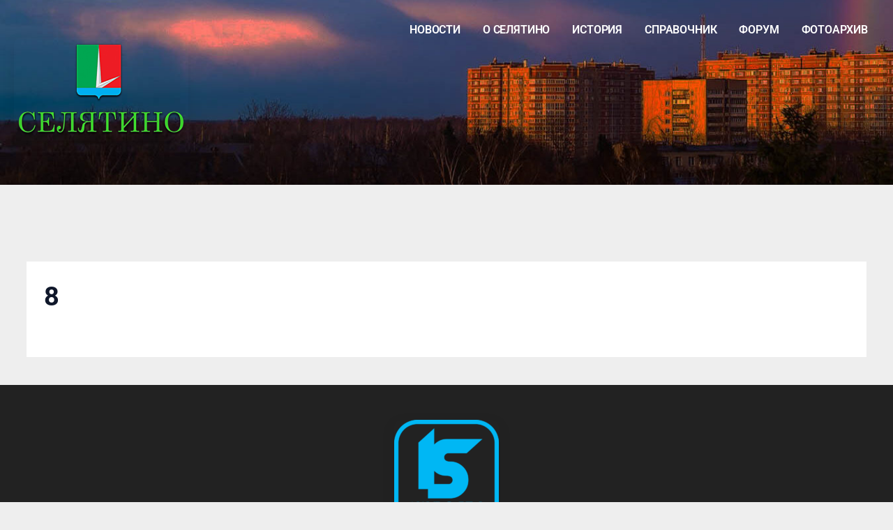

--- FILE ---
content_type: text/html; charset=UTF-8
request_url: https://infosel.ru/8-2
body_size: 29279
content:
<!doctype html>
<html lang="ru-RU">
<head>
	<meta charset="UTF-8">
	<meta name="viewport" content="width=device-width, initial-scale=1">
	<link rel="profile" href="https://gmpg.org/xfn/11">

	<title>8 &#8212; Инфосел</title>
<meta name='robots' content='max-image-preview:large' />
<script type="text/javascript">function rgmkInitGoogleMaps(){window.rgmkGoogleMapsCallback=true;try{jQuery(document).trigger("rgmkGoogleMapsLoad")}catch(err){}}</script><link rel='dns-prefetch' href='//use.fontawesome.com' />
<link rel="alternate" type="application/rss+xml" title="Инфосел &raquo; Лента" href="https://infosel.ru/feed" />
<link rel="alternate" title="oEmbed (JSON)" type="application/json+oembed" href="https://infosel.ru/wp-json/oembed/1.0/embed?url=https%3A%2F%2Finfosel.ru%2F8-2" />
<link rel="alternate" title="oEmbed (XML)" type="text/xml+oembed" href="https://infosel.ru/wp-json/oembed/1.0/embed?url=https%3A%2F%2Finfosel.ru%2F8-2&#038;format=xml" />
<style id='wp-img-auto-sizes-contain-inline-css' type='text/css'>
img:is([sizes=auto i],[sizes^="auto," i]){contain-intrinsic-size:3000px 1500px}
/*# sourceURL=wp-img-auto-sizes-contain-inline-css */
</style>
<link rel='stylesheet' id='fontawesome-5-css' href='https://infosel.ru/wp-content/plugins/responsive-gallery-with-lightbox/css/all.min.css?ver=6.9' type='text/css' media='all' />
<link rel='stylesheet' id='wl-wrgf-swipe-css-css' href='https://infosel.ru/wp-content/plugins/responsive-gallery-with-lightbox/lightbox/swipebox/swipebox.css?ver=6.9' type='text/css' media='all' />
<link rel='stylesheet' id='wrgf-hover-pack-css-css' href='https://infosel.ru/wp-content/plugins/responsive-gallery-with-lightbox/css/hover-pack.css?ver=6.9' type='text/css' media='all' />
<link rel='stylesheet' id='wrgf-img-gallery-css-css' href='https://infosel.ru/wp-content/plugins/responsive-gallery-with-lightbox/css/img-gallery.css?ver=6.9' type='text/css' media='all' />
<link rel='stylesheet' id='ayecode-ui-css' href='https://infosel.ru/wp-content/plugins/geodirectory/vendor/ayecode/wp-ayecode-ui/assets/css/ayecode-ui-compatibility.css?ver=0.2.42' type='text/css' media='all' />
<style id='ayecode-ui-inline-css' type='text/css'>
body.modal-open #wpadminbar{z-index:999}.embed-responsive-16by9 .fluid-width-video-wrapper{padding:0!important;position:initial}
/*# sourceURL=ayecode-ui-inline-css */
</style>
<style id='wp-emoji-styles-inline-css' type='text/css'>

	img.wp-smiley, img.emoji {
		display: inline !important;
		border: none !important;
		box-shadow: none !important;
		height: 1em !important;
		width: 1em !important;
		margin: 0 0.07em !important;
		vertical-align: -0.1em !important;
		background: none !important;
		padding: 0 !important;
	}
/*# sourceURL=wp-emoji-styles-inline-css */
</style>
<link rel='stylesheet' id='wp-block-library-css' href='https://infosel.ru/wp-includes/css/dist/block-library/style.min.css?ver=6.9' type='text/css' media='all' />
<style id='global-styles-inline-css' type='text/css'>
:root{--wp--preset--aspect-ratio--square: 1;--wp--preset--aspect-ratio--4-3: 4/3;--wp--preset--aspect-ratio--3-4: 3/4;--wp--preset--aspect-ratio--3-2: 3/2;--wp--preset--aspect-ratio--2-3: 2/3;--wp--preset--aspect-ratio--16-9: 16/9;--wp--preset--aspect-ratio--9-16: 9/16;--wp--preset--color--black: #000000;--wp--preset--color--cyan-bluish-gray: #abb8c3;--wp--preset--color--white: #ffffff;--wp--preset--color--pale-pink: #f78da7;--wp--preset--color--vivid-red: #cf2e2e;--wp--preset--color--luminous-vivid-orange: #ff6900;--wp--preset--color--luminous-vivid-amber: #fcb900;--wp--preset--color--light-green-cyan: #7bdcb5;--wp--preset--color--vivid-green-cyan: #00d084;--wp--preset--color--pale-cyan-blue: #8ed1fc;--wp--preset--color--vivid-cyan-blue: #0693e3;--wp--preset--color--vivid-purple: #9b51e0;--wp--preset--gradient--vivid-cyan-blue-to-vivid-purple: linear-gradient(135deg,rgb(6,147,227) 0%,rgb(155,81,224) 100%);--wp--preset--gradient--light-green-cyan-to-vivid-green-cyan: linear-gradient(135deg,rgb(122,220,180) 0%,rgb(0,208,130) 100%);--wp--preset--gradient--luminous-vivid-amber-to-luminous-vivid-orange: linear-gradient(135deg,rgb(252,185,0) 0%,rgb(255,105,0) 100%);--wp--preset--gradient--luminous-vivid-orange-to-vivid-red: linear-gradient(135deg,rgb(255,105,0) 0%,rgb(207,46,46) 100%);--wp--preset--gradient--very-light-gray-to-cyan-bluish-gray: linear-gradient(135deg,rgb(238,238,238) 0%,rgb(169,184,195) 100%);--wp--preset--gradient--cool-to-warm-spectrum: linear-gradient(135deg,rgb(74,234,220) 0%,rgb(151,120,209) 20%,rgb(207,42,186) 40%,rgb(238,44,130) 60%,rgb(251,105,98) 80%,rgb(254,248,76) 100%);--wp--preset--gradient--blush-light-purple: linear-gradient(135deg,rgb(255,206,236) 0%,rgb(152,150,240) 100%);--wp--preset--gradient--blush-bordeaux: linear-gradient(135deg,rgb(254,205,165) 0%,rgb(254,45,45) 50%,rgb(107,0,62) 100%);--wp--preset--gradient--luminous-dusk: linear-gradient(135deg,rgb(255,203,112) 0%,rgb(199,81,192) 50%,rgb(65,88,208) 100%);--wp--preset--gradient--pale-ocean: linear-gradient(135deg,rgb(255,245,203) 0%,rgb(182,227,212) 50%,rgb(51,167,181) 100%);--wp--preset--gradient--electric-grass: linear-gradient(135deg,rgb(202,248,128) 0%,rgb(113,206,126) 100%);--wp--preset--gradient--midnight: linear-gradient(135deg,rgb(2,3,129) 0%,rgb(40,116,252) 100%);--wp--preset--font-size--small: 13px;--wp--preset--font-size--medium: 20px;--wp--preset--font-size--large: 36px;--wp--preset--font-size--x-large: 42px;--wp--preset--spacing--20: 0.44rem;--wp--preset--spacing--30: 0.67rem;--wp--preset--spacing--40: 1rem;--wp--preset--spacing--50: 1.5rem;--wp--preset--spacing--60: 2.25rem;--wp--preset--spacing--70: 3.38rem;--wp--preset--spacing--80: 5.06rem;--wp--preset--shadow--natural: 6px 6px 9px rgba(0, 0, 0, 0.2);--wp--preset--shadow--deep: 12px 12px 50px rgba(0, 0, 0, 0.4);--wp--preset--shadow--sharp: 6px 6px 0px rgba(0, 0, 0, 0.2);--wp--preset--shadow--outlined: 6px 6px 0px -3px rgb(255, 255, 255), 6px 6px rgb(0, 0, 0);--wp--preset--shadow--crisp: 6px 6px 0px rgb(0, 0, 0);}:where(.is-layout-flex){gap: 0.5em;}:where(.is-layout-grid){gap: 0.5em;}body .is-layout-flex{display: flex;}.is-layout-flex{flex-wrap: wrap;align-items: center;}.is-layout-flex > :is(*, div){margin: 0;}body .is-layout-grid{display: grid;}.is-layout-grid > :is(*, div){margin: 0;}:where(.wp-block-columns.is-layout-flex){gap: 2em;}:where(.wp-block-columns.is-layout-grid){gap: 2em;}:where(.wp-block-post-template.is-layout-flex){gap: 1.25em;}:where(.wp-block-post-template.is-layout-grid){gap: 1.25em;}.has-black-color{color: var(--wp--preset--color--black) !important;}.has-cyan-bluish-gray-color{color: var(--wp--preset--color--cyan-bluish-gray) !important;}.has-white-color{color: var(--wp--preset--color--white) !important;}.has-pale-pink-color{color: var(--wp--preset--color--pale-pink) !important;}.has-vivid-red-color{color: var(--wp--preset--color--vivid-red) !important;}.has-luminous-vivid-orange-color{color: var(--wp--preset--color--luminous-vivid-orange) !important;}.has-luminous-vivid-amber-color{color: var(--wp--preset--color--luminous-vivid-amber) !important;}.has-light-green-cyan-color{color: var(--wp--preset--color--light-green-cyan) !important;}.has-vivid-green-cyan-color{color: var(--wp--preset--color--vivid-green-cyan) !important;}.has-pale-cyan-blue-color{color: var(--wp--preset--color--pale-cyan-blue) !important;}.has-vivid-cyan-blue-color{color: var(--wp--preset--color--vivid-cyan-blue) !important;}.has-vivid-purple-color{color: var(--wp--preset--color--vivid-purple) !important;}.has-black-background-color{background-color: var(--wp--preset--color--black) !important;}.has-cyan-bluish-gray-background-color{background-color: var(--wp--preset--color--cyan-bluish-gray) !important;}.has-white-background-color{background-color: var(--wp--preset--color--white) !important;}.has-pale-pink-background-color{background-color: var(--wp--preset--color--pale-pink) !important;}.has-vivid-red-background-color{background-color: var(--wp--preset--color--vivid-red) !important;}.has-luminous-vivid-orange-background-color{background-color: var(--wp--preset--color--luminous-vivid-orange) !important;}.has-luminous-vivid-amber-background-color{background-color: var(--wp--preset--color--luminous-vivid-amber) !important;}.has-light-green-cyan-background-color{background-color: var(--wp--preset--color--light-green-cyan) !important;}.has-vivid-green-cyan-background-color{background-color: var(--wp--preset--color--vivid-green-cyan) !important;}.has-pale-cyan-blue-background-color{background-color: var(--wp--preset--color--pale-cyan-blue) !important;}.has-vivid-cyan-blue-background-color{background-color: var(--wp--preset--color--vivid-cyan-blue) !important;}.has-vivid-purple-background-color{background-color: var(--wp--preset--color--vivid-purple) !important;}.has-black-border-color{border-color: var(--wp--preset--color--black) !important;}.has-cyan-bluish-gray-border-color{border-color: var(--wp--preset--color--cyan-bluish-gray) !important;}.has-white-border-color{border-color: var(--wp--preset--color--white) !important;}.has-pale-pink-border-color{border-color: var(--wp--preset--color--pale-pink) !important;}.has-vivid-red-border-color{border-color: var(--wp--preset--color--vivid-red) !important;}.has-luminous-vivid-orange-border-color{border-color: var(--wp--preset--color--luminous-vivid-orange) !important;}.has-luminous-vivid-amber-border-color{border-color: var(--wp--preset--color--luminous-vivid-amber) !important;}.has-light-green-cyan-border-color{border-color: var(--wp--preset--color--light-green-cyan) !important;}.has-vivid-green-cyan-border-color{border-color: var(--wp--preset--color--vivid-green-cyan) !important;}.has-pale-cyan-blue-border-color{border-color: var(--wp--preset--color--pale-cyan-blue) !important;}.has-vivid-cyan-blue-border-color{border-color: var(--wp--preset--color--vivid-cyan-blue) !important;}.has-vivid-purple-border-color{border-color: var(--wp--preset--color--vivid-purple) !important;}.has-vivid-cyan-blue-to-vivid-purple-gradient-background{background: var(--wp--preset--gradient--vivid-cyan-blue-to-vivid-purple) !important;}.has-light-green-cyan-to-vivid-green-cyan-gradient-background{background: var(--wp--preset--gradient--light-green-cyan-to-vivid-green-cyan) !important;}.has-luminous-vivid-amber-to-luminous-vivid-orange-gradient-background{background: var(--wp--preset--gradient--luminous-vivid-amber-to-luminous-vivid-orange) !important;}.has-luminous-vivid-orange-to-vivid-red-gradient-background{background: var(--wp--preset--gradient--luminous-vivid-orange-to-vivid-red) !important;}.has-very-light-gray-to-cyan-bluish-gray-gradient-background{background: var(--wp--preset--gradient--very-light-gray-to-cyan-bluish-gray) !important;}.has-cool-to-warm-spectrum-gradient-background{background: var(--wp--preset--gradient--cool-to-warm-spectrum) !important;}.has-blush-light-purple-gradient-background{background: var(--wp--preset--gradient--blush-light-purple) !important;}.has-blush-bordeaux-gradient-background{background: var(--wp--preset--gradient--blush-bordeaux) !important;}.has-luminous-dusk-gradient-background{background: var(--wp--preset--gradient--luminous-dusk) !important;}.has-pale-ocean-gradient-background{background: var(--wp--preset--gradient--pale-ocean) !important;}.has-electric-grass-gradient-background{background: var(--wp--preset--gradient--electric-grass) !important;}.has-midnight-gradient-background{background: var(--wp--preset--gradient--midnight) !important;}.has-small-font-size{font-size: var(--wp--preset--font-size--small) !important;}.has-medium-font-size{font-size: var(--wp--preset--font-size--medium) !important;}.has-large-font-size{font-size: var(--wp--preset--font-size--large) !important;}.has-x-large-font-size{font-size: var(--wp--preset--font-size--x-large) !important;}
/*# sourceURL=global-styles-inline-css */
</style>

<style id='classic-theme-styles-inline-css' type='text/css'>
/*! This file is auto-generated */
.wp-block-button__link{color:#fff;background-color:#32373c;border-radius:9999px;box-shadow:none;text-decoration:none;padding:calc(.667em + 2px) calc(1.333em + 2px);font-size:1.125em}.wp-block-file__button{background:#32373c;color:#fff;text-decoration:none}
/*# sourceURL=/wp-includes/css/classic-themes.min.css */
</style>
<link rel='stylesheet' id='foobox-free-min-css' href='https://infosel.ru/wp-content/plugins/foobox-image-lightbox/free/css/foobox.free.min.css?ver=2.7.35' type='text/css' media='all' />
<link rel='stylesheet' id='widgetopts-styles-css' href='https://infosel.ru/wp-content/plugins/widget-options/assets/css/widget-options.css?ver=4.1.3' type='text/css' media='all' />
<link rel='stylesheet' id='font-awesome-css' href='https://use.fontawesome.com/releases/v6.7.2/css/all.css?wpfas=true' type='text/css' media='all' />
<link rel='stylesheet' id='bam-style-css' href='https://infosel.ru/wp-content/themes/bam/style.css?ver=1.3.5' type='text/css' media='all' />
<link rel='stylesheet' id='bam-google-fonts-css' href='https://infosel.ru/wp-content/fonts/150935aae779d26036dd57f57abacace.css' type='text/css' media='all' />
<script type="text/javascript" src="https://infosel.ru/wp-includes/js/jquery/jquery.min.js?ver=3.7.1" id="jquery-core-js"></script>
<script type="text/javascript" id="jquery-core-js-after">
/* <![CDATA[ */
window.gdSetMap = window.gdSetMap || 'osm';window.gdLoadMap = window.gdLoadMap || 'auto';
//# sourceURL=jquery-core-js-after
/* ]]> */
</script>
<script type="text/javascript" src="https://infosel.ru/wp-includes/js/jquery/jquery-migrate.min.js?ver=3.4.1" id="jquery-migrate-js"></script>
<script type="text/javascript" id="jquery-js-after">
/* <![CDATA[ */
window.gdSetMap = window.gdSetMap || 'osm';window.gdLoadMap = window.gdLoadMap || 'auto';
//# sourceURL=jquery-js-after
/* ]]> */
</script>
<script type="text/javascript" src="https://infosel.ru/wp-content/plugins/responsive-gallery-with-lightbox/js/hover-pack.js?ver=6.9" id="wrgf-hover-pack-js-js"></script>
<script type="text/javascript" src="https://infosel.ru/wp-content/plugins/responsive-gallery-with-lightbox/lightbox/swipebox/jquery.swipebox.js?ver=6.9" id="wl-wrgf-swipe-js-js"></script>
<script type="text/javascript" src="https://infosel.ru/wp-content/plugins/responsive-gallery-with-lightbox/js/masonry.pkgd.min.js?ver=6.9" id="wrgf_masonry-js"></script>
<script type="text/javascript" src="https://infosel.ru/wp-content/plugins/responsive-gallery-with-lightbox/js/imagesloaded.pkgd.min.js?ver=6.9" id="wrgf_imagesloaded-js"></script>
<script type="text/javascript" src="https://infosel.ru/wp-content/plugins/wp-yandex-metrika/assets/YmEc.min.js?ver=1.2.2" id="wp-yandex-metrika_YmEc-js"></script>
<script type="text/javascript" id="wp-yandex-metrika_YmEc-js-after">
/* <![CDATA[ */
window.tmpwpym={datalayername:'dataLayer',counters:JSON.parse('[{"number":"39768330","webvisor":"1"}]'),targets:JSON.parse('[]')};
//# sourceURL=wp-yandex-metrika_YmEc-js-after
/* ]]> */
</script>
<script type="text/javascript" src="https://infosel.ru/wp-content/plugins/wp-yandex-metrika/assets/frontend.min.js?ver=1.2.2" id="wp-yandex-metrika_frontend-js"></script>
<script type="text/javascript" src="https://infosel.ru/wp-content/plugins/geodirectory/vendor/ayecode/wp-ayecode-ui/assets/js/bootstrap.bundle.min.js?ver=0.2.42" id="bootstrap-js-bundle-js"></script>
<script type="text/javascript" id="bootstrap-js-bundle-js-after">
/* <![CDATA[ */
function aui_init_greedy_nav(){jQuery('nav.greedy').each(function(i,obj){if(jQuery(this).hasClass("being-greedy")){return true}jQuery(this).addClass('navbar-expand');var $vlinks='';var $dDownClass='';if(jQuery(this).find('.navbar-nav').length){if(jQuery(this).find('.navbar-nav').hasClass("being-greedy")){return true}$vlinks=jQuery(this).find('.navbar-nav').addClass("being-greedy w-100").removeClass('overflow-hidden')}else if(jQuery(this).find('.nav').length){if(jQuery(this).find('.nav').hasClass("being-greedy")){return true}$vlinks=jQuery(this).find('.nav').addClass("being-greedy w-100").removeClass('overflow-hidden');$dDownClass=' mt-2 '}else{return false}jQuery($vlinks).append('<li class="nav-item list-unstyled ml-auto greedy-btn d-none dropdown ">'+'<a href="javascript:void(0)" data-toggle="dropdown" class="nav-link"><i class="fas fa-ellipsis-h"></i> <span class="greedy-count badge badge-dark badge-pill"></span></a>'+'<ul class="greedy-links dropdown-menu  dropdown-menu-right '+$dDownClass+'"></ul>'+'</li>');var $hlinks=jQuery(this).find('.greedy-links');var $btn=jQuery(this).find('.greedy-btn');var numOfItems=0;var totalSpace=0;var closingTime=1000;var breakWidths=[];$vlinks.children().outerWidth(function(i,w){totalSpace+=w;numOfItems+=1;breakWidths.push(totalSpace)});var availableSpace,numOfVisibleItems,requiredSpace,buttonSpace,timer;function check(){buttonSpace=$btn.width();availableSpace=$vlinks.width()-10;numOfVisibleItems=$vlinks.children().length;requiredSpace=breakWidths[numOfVisibleItems-1];if(numOfVisibleItems>1&&requiredSpace>availableSpace){$vlinks.children().last().prev().prependTo($hlinks);numOfVisibleItems-=1;check()}else if(availableSpace>breakWidths[numOfVisibleItems]){$hlinks.children().first().insertBefore($btn);numOfVisibleItems+=1;check()}jQuery($btn).find(".greedy-count").html(numOfItems-numOfVisibleItems);if(numOfVisibleItems===numOfItems){$btn.addClass('d-none')}else $btn.removeClass('d-none')}jQuery(window).on("resize",function(){check()});check()})}function aui_select2_locale(){var aui_select2_params={"i18n_select_state_text":"Select an option\u2026","i18n_no_matches":"No matches found","i18n_ajax_error":"Loading failed","i18n_input_too_short_1":"Please enter 1 or more characters","i18n_input_too_short_n":"Please enter %item% or more characters","i18n_input_too_long_1":"Please delete 1 character","i18n_input_too_long_n":"Please delete %item% characters","i18n_selection_too_long_1":"You can only select 1 item","i18n_selection_too_long_n":"You can only select %item% items","i18n_load_more":"Loading more results\u2026","i18n_searching":"Searching\u2026"};return{language:{errorLoading:function(){return aui_select2_params.i18n_searching},inputTooLong:function(args){var overChars=args.input.length-args.maximum;if(1===overChars){return aui_select2_params.i18n_input_too_long_1}return aui_select2_params.i18n_input_too_long_n.replace('%item%',overChars)},inputTooShort:function(args){var remainingChars=args.minimum-args.input.length;if(1===remainingChars){return aui_select2_params.i18n_input_too_short_1}return aui_select2_params.i18n_input_too_short_n.replace('%item%',remainingChars)},loadingMore:function(){return aui_select2_params.i18n_load_more},maximumSelected:function(args){if(args.maximum===1){return aui_select2_params.i18n_selection_too_long_1}return aui_select2_params.i18n_selection_too_long_n.replace('%item%',args.maximum)},noResults:function(){return aui_select2_params.i18n_no_matches},searching:function(){return aui_select2_params.i18n_searching}}}}function aui_init_select2(){var select2_args=jQuery.extend({},aui_select2_locale());jQuery("select.aui-select2").each(function(){if(!jQuery(this).hasClass("select2-hidden-accessible")){jQuery(this).select2(select2_args)}})}function aui_time_ago(selector){var aui_timeago_params={"prefix_ago":"","suffix_ago":" ago","prefix_after":"after ","suffix_after":"","seconds":"less than a minute","minute":"about a minute","minutes":"%d minutes","hour":"about an hour","hours":"about %d hours","day":"a day","days":"%d days","month":"about a month","months":"%d months","year":"about a year","years":"%d years"};var templates={prefix:aui_timeago_params.prefix_ago,suffix:aui_timeago_params.suffix_ago,seconds:aui_timeago_params.seconds,minute:aui_timeago_params.minute,minutes:aui_timeago_params.minutes,hour:aui_timeago_params.hour,hours:aui_timeago_params.hours,day:aui_timeago_params.day,days:aui_timeago_params.days,month:aui_timeago_params.month,months:aui_timeago_params.months,year:aui_timeago_params.year,years:aui_timeago_params.years};var template=function(t,n){return templates[t]&&templates[t].replace(/%d/i,Math.abs(Math.round(n)))};var timer=function(time){if(!time)return;time=time.replace(/\.\d+/,"");time=time.replace(/-/,"/").replace(/-/,"/");time=time.replace(/T/," ").replace(/Z/," UTC");time=time.replace(/([\+\-]\d\d)\:?(\d\d)/," $1$2");time=new Date(time*1000||time);var now=new Date();var seconds=((now.getTime()-time)*.001)>>0;var minutes=seconds/60;var hours=minutes/60;var days=hours/24;var years=days/365;return templates.prefix+(seconds<45&&template('seconds',seconds)||seconds<90&&template('minute',1)||minutes<45&&template('minutes',minutes)||minutes<90&&template('hour',1)||hours<24&&template('hours',hours)||hours<42&&template('day',1)||days<30&&template('days',days)||days<45&&template('month',1)||days<365&&template('months',days/30)||years<1.5&&template('year',1)||template('years',years))+templates.suffix};var elements=document.getElementsByClassName(selector);if(selector&&elements&&elements.length){for(var i in elements){var $el=elements[i];if(typeof $el==='object'){$el.innerHTML='<i class="far fa-clock"></i> '+timer($el.getAttribute('title')||$el.getAttribute('datetime'))}}}setTimeout(function(){aui_time_ago(selector)},60000)}function aui_init_tooltips(){jQuery('[data-toggle="tooltip"]').tooltip();jQuery('[data-toggle="popover"]').popover();jQuery('[data-toggle="popover-html"]').popover({html:true});jQuery('[data-toggle="popover"],[data-toggle="popover-html"]').on('inserted.bs.popover',function(){jQuery('body > .popover').wrapAll("<div class='bsui' />")})}$aui_doing_init_flatpickr=false;function aui_init_flatpickr(){if(typeof jQuery.fn.flatpickr==="function"&&!$aui_doing_init_flatpickr){$aui_doing_init_flatpickr=true;try{flatpickr.localize({weekdays:{shorthand:['Sun','Mon','Tue','Wed','Thu','Fri','Sat'],longhand:['Sun','Mon','Tue','Wed','Thu','Fri','Sat'],},months:{shorthand:['Jan','Feb','Mar','Apr','May','Jun','Jul','Aug','Sep','Oct','Nov','Dec'],longhand:['January','February','March','April','May','June','July','August','September','October','November','December'],},daysInMonth:[31,28,31,30,31,30,31,31,30,31,30,31],firstDayOfWeek:1,ordinal:function(nth){var s=nth%100;if(s>3&&s<21)return"th";switch(s%10){case 1:return"st";case 2:return"nd";case 3:return"rd";default:return"th"}},rangeSeparator:' to ',weekAbbreviation:'Wk',scrollTitle:'Scroll to increment',toggleTitle:'Click to toggle',amPM:['AM','PM'],yearAriaLabel:'Year',hourAriaLabel:'Hour',minuteAriaLabel:'Minute',time_24hr:false})}catch(err){console.log(err.message)}jQuery('input[data-aui-init="flatpickr"]:not(.flatpickr-input)').flatpickr()}$aui_doing_init_flatpickr=false}$aui_doing_init_iconpicker=false;function aui_init_iconpicker(){if(typeof jQuery.fn.iconpicker==="function"&&!$aui_doing_init_iconpicker){$aui_doing_init_iconpicker=true;jQuery('input[data-aui-init="iconpicker"]:not(.iconpicker-input)').iconpicker()}$aui_doing_init_iconpicker=false}function aui_modal_iframe($title,$url,$footer,$dismissible,$class,$dialog_class,$body_class,responsive){if(!$body_class){$body_class='p-0'}var wClass='text-center position-absolute w-100 text-dark overlay overlay-white p-0 m-0 d-none d-flex justify-content-center align-items-center';var $body="",sClass="w-100 p-0 m-0";if(responsive){$body+='<div class="embed-responsive embed-responsive-16by9">';wClass+=' h-100';sClass+=' embed-responsive-item'}else{wClass+=' vh-100';sClass+=' vh-100'}$body+='<div class="ac-preview-loading '+wClass+'" style="left:0;top:0"><div class="spinner-border" role="status"></div></div>';$body+='<iframe id="embedModal-iframe" class="'+sClass+'" src="" width="100%" height="100%" frameborder="0" allowtransparency="true"></iframe>';if(responsive){$body+='</div>'}$m=aui_modal($title,$body,$footer,$dismissible,$class,$dialog_class,$body_class);jQuery($m).on('shown.bs.modal',function(e){iFrame=jQuery('#embedModal-iframe');jQuery('.ac-preview-loading').addClass('d-flex');iFrame.attr({src:$url});iFrame.load(function(){jQuery('.ac-preview-loading').removeClass('d-flex')})});return $m}function aui_modal($title,$body,$footer,$dismissible,$class,$dialog_class,$body_class){if(!$class){$class=''}if(!$dialog_class){$dialog_class=''}if(!$body){$body='<div class="text-center"><div class="spinner-border" role="status"></div></div>'}jQuery('.aui-modal').modal('hide').modal('dispose').remove();jQuery('.modal-backdrop').remove();var $modal='';$modal+='<div class="modal aui-modal fade shadow bsui '+$class+'" tabindex="-1">'+'<div class="modal-dialog modal-dialog-centered '+$dialog_class+'">'+'<div class="modal-content border-0 shadow">';if($title){$modal+='<div class="modal-header">'+'<h5 class="modal-title">'+$title+'</h5>';if($dismissible){$modal+='<button type="button" class="close" data-dismiss="modal" aria-label="Close">'+'<span aria-hidden="true">&times;</span>'+'</button>'}$modal+='</div>'}$modal+='<div class="modal-body '+$body_class+'">'+$body+'</div>';if($footer){$modal+='<div class="modal-footer">'+$footer+'</div>'}$modal+='</div>'+'</div>'+'</div>';jQuery('body').append($modal);return jQuery('.aui-modal').modal('hide').modal({})}function aui_conditional_fields(form){jQuery(form).find(".aui-conditional-field").each(function(){var $element_require=jQuery(this).data('element-require');if($element_require){$element_require=$element_require.replace("&#039;","'");$element_require=$element_require.replace("&quot;",'"');if(aui_check_form_condition($element_require,form)){jQuery(this).removeClass('d-none')}else{jQuery(this).addClass('d-none')}}})}function aui_check_form_condition(condition,form){if(form){condition=condition.replace(/\(form\)/g,"('"+form+"')")}return new Function("return "+condition+";")()}jQuery.fn.aui_isOnScreen=function(){var win=jQuery(window);var viewport={top:win.scrollTop(),left:win.scrollLeft()};viewport.right=viewport.left+win.width();viewport.bottom=viewport.top+win.height();var bounds=this.offset();bounds.right=bounds.left+this.outerWidth();bounds.bottom=bounds.top+this.outerHeight();return(!(viewport.right<bounds.left||viewport.left>bounds.right||viewport.bottom<bounds.top||viewport.top>bounds.bottom))};function aui_carousel_maybe_show_multiple_items($carousel){var $items={};var $item_count=0;if(!jQuery($carousel).find('.carousel-inner-original').length){jQuery($carousel).append('<div class="carousel-inner-original d-none">'+jQuery($carousel).find('.carousel-inner').html()+'</div>')}jQuery($carousel).find('.carousel-inner-original .carousel-item').each(function(){$items[$item_count]=jQuery(this).html();$item_count++});if(!$item_count){return}if(jQuery(window).width()<=576){if(jQuery($carousel).find('.carousel-inner').hasClass('aui-multiple-items')&&jQuery($carousel).find('.carousel-inner-original').length){jQuery($carousel).find('.carousel-inner').removeClass('aui-multiple-items').html(jQuery($carousel).find('.carousel-inner-original').html());jQuery($carousel).find(".carousel-indicators li").removeClass("d-none")}}else{var $md_count=jQuery($carousel).data('limit_show');var $new_items='';var $new_items_count=0;var $new_item_count=0;var $closed=true;Object.keys($items).forEach(function(key,index){if(index!=0&&Number.isInteger(index/$md_count)){$new_items+='</div></div>';$closed=true}if(index==0||Number.isInteger(index/$md_count)){$active=index==0?'active':'';$new_items+='<div class="carousel-item '+$active+'"><div class="row m-0">';$closed=false;$new_items_count++;$new_item_count=0}$new_items+='<div class="col pr-1 pl-0">'+$items[index]+'</div>';$new_item_count++});if(!$closed){if($md_count-$new_item_count>0){$placeholder_count=$md_count-$new_item_count;while($placeholder_count>0){$new_items+='<div class="col pr-1 pl-0"></div>';$placeholder_count--}}$new_items+='</div></div>'}jQuery($carousel).find('.carousel-inner').addClass('aui-multiple-items').html($new_items);jQuery($carousel).find('.carousel-item.active img').each(function(){if(real_srcset=jQuery(this).attr("data-srcset")){if(!jQuery(this).attr("srcset"))jQuery(this).attr("srcset",real_srcset)}if(real_src=jQuery(this).attr("data-src")){if(!jQuery(this).attr("srcset"))jQuery(this).attr("src",real_src)}});$hide_count=$new_items_count-1;jQuery($carousel).find(".carousel-indicators li:gt("+$hide_count+")").addClass("d-none")}jQuery(window).trigger("aui_carousel_multiple")}function aui_init_carousel_multiple_items(){jQuery(window).on("resize",function(){jQuery('.carousel-multiple-items').each(function(){aui_carousel_maybe_show_multiple_items(this)})});jQuery('.carousel-multiple-items').each(function(){aui_carousel_maybe_show_multiple_items(this)})}function init_nav_sub_menus(){jQuery('.navbar-multi-sub-menus').each(function(i,obj){if(jQuery(this).hasClass("has-sub-sub-menus")){return true}jQuery(this).addClass('has-sub-sub-menus');jQuery(this).find('.dropdown-menu a.dropdown-toggle').on('click',function(e){var $el=jQuery(this);$el.toggleClass('active-dropdown');var $parent=jQuery(this).offsetParent(".dropdown-menu");if(!jQuery(this).next().hasClass('show')){jQuery(this).parents('.dropdown-menu').first().find('.show').removeClass("show")}var $subMenu=jQuery(this).next(".dropdown-menu");$subMenu.toggleClass('show');jQuery(this).parent("li").toggleClass('show');jQuery(this).parents('li.nav-item.dropdown.show').on('hidden.bs.dropdown',function(e){jQuery('.dropdown-menu .show').removeClass("show");$el.removeClass('active-dropdown')});if(!$parent.parent().hasClass('navbar-nav')){$el.next().addClass('position-relative border-top border-bottom')}return false})})}function aui_lightbox_embed($link,ele){ele.preventDefault();jQuery('.aui-carousel-modal').remove();var $modal='<div class="modal fade aui-carousel-modal bsui" tabindex="-1" role="dialog" aria-labelledby="aui-modal-title" aria-hidden="true"><div class="modal-dialog modal-dialog-centered modal-xl mw-100"><div class="modal-content bg-transparent border-0 shadow-none"><div class="modal-header"><h5 class="modal-title" id="aui-modal-title"></h5></div><div class="modal-body text-center"><i class="fas fa-circle-notch fa-spin fa-3x"></i></div></div></div></div>';jQuery('body').append($modal);jQuery('.aui-carousel-modal').modal({});jQuery('.aui-carousel-modal').on('hidden.bs.modal',function(e){jQuery("iframe").attr('src','')});$container=jQuery($link).closest('.aui-gallery');$clicked_href=jQuery($link).attr('href');$images=[];$container.find('.aui-lightbox-image').each(function(){var a=this;var href=jQuery(a).attr('href');if(href){$images.push(href)}});if($images.length){var $carousel='<div id="aui-embed-slider-modal" class="carousel slide" >';if($images.length>1){$i=0;$carousel+='<ol class="carousel-indicators position-fixed">';$container.find('.aui-lightbox-image').each(function(){$active=$clicked_href==jQuery(this).attr('href')?'active':'';$carousel+='<li data-target="#aui-embed-slider-modal" data-slide-to="'+$i+'" class="'+$active+'"></li>';$i++});$carousel+='</ol>'}$i=0;$carousel+='<div class="carousel-inner">';$container.find('.aui-lightbox-image').each(function(){var a=this;var href=jQuery(a).attr('href');$active=$clicked_href==jQuery(this).attr('href')?'active':'';$carousel+='<div class="carousel-item '+$active+'"><div>';var css_height=window.innerWidth>window.innerHeight?'90vh':'auto';var img=href?jQuery(a).find('img').clone().attr('src',href).attr('sizes','').removeClass().addClass('mx-auto d-block w-auto mw-100 rounded').css('max-height',css_height).get(0).outerHTML:jQuery(a).find('img').clone().removeClass().addClass('mx-auto d-block w-auto mw-100 rounded').css('max-height',css_height).get(0).outerHTML;$carousel+=img;if(jQuery(a).parent().find('.carousel-caption').length){$carousel+=jQuery(a).parent().find('.carousel-caption').clone().removeClass('sr-only').get(0).outerHTML}else if(jQuery(a).parent().find('.figure-caption').length){$carousel+=jQuery(a).parent().find('.figure-caption').clone().removeClass('sr-only').addClass('carousel-caption').get(0).outerHTML}$carousel+='</div></div>';$i++});$container.find('.aui-lightbox-iframe').each(function(){var a=this;$active=$clicked_href==jQuery(this).attr('href')?'active':'';$carousel+='<div class="carousel-item '+$active+'"><div class="modal-xl mx-auto embed-responsive embed-responsive-16by9">';var css_height=window.innerWidth>window.innerHeight?'95vh':'auto';var url=jQuery(a).attr('href');var iframe='<iframe class="embed-responsive-item" style="height:'+css_height+'" src="'+url+'?rel=0&amp;showinfo=0&amp;modestbranding=1&amp;autoplay=1" id="video" allow="autoplay"></iframe>';var img=iframe;$carousel+=img;$carousel+='</div></div>';$i++});$carousel+='</div>';if($images.length>1){$carousel+='<a class="carousel-control-prev" href="#aui-embed-slider-modal" role="button" data-slide="prev">';$carousel+='<span class="carousel-control-prev-icon" aria-hidden="true"></span>';$carousel+=' <a class="carousel-control-next" href="#aui-embed-slider-modal" role="button" data-slide="next">';$carousel+='<span class="carousel-control-next-icon" aria-hidden="true"></span>';$carousel+='</a>'}$carousel+='</div>';var $close='<button type="button" class="close text-white text-right position-fixed" style="font-size: 2.5em;right: 20px;top: 10px; z-index: 1055;" data-dismiss="modal" aria-label="Close"><span aria-hidden="true">&times;</span></button>';jQuery('.aui-carousel-modal .modal-content').html($carousel).prepend($close)}}function aui_init_lightbox_embed(){jQuery('.aui-lightbox-image, .aui-lightbox-iframe').off('click').on("click",function(ele){aui_lightbox_embed(this,ele)})}function aui_init_modal_iframe(){jQuery('.aui-has-embed, [data-aui-embed="iframe"]').each(function(e){if(!jQuery(this).hasClass('aui-modal-iframed')&&jQuery(this).data('embed-url')){jQuery(this).addClass('aui-modal-iframed');jQuery(this).on("click",function(e1){aui_modal_iframe('',jQuery(this).data('embed-url'),'',true,'','modal-lg','aui-modal-iframe p-0',true);return false})}})}$aui_doing_toast=false;function aui_toast($id,$type,$title,$title_small,$body,$time,$can_close){if($aui_doing_toast){setTimeout(function(){aui_toast($id,$type,$title,$title_small,$body,$time,$can_close)},500);return}$aui_doing_toast=true;if($can_close==null){$can_close=false}if($time==''||$time==null){$time=3000}if(document.getElementById($id)){jQuery('#'+$id).toast('show');setTimeout(function(){$aui_doing_toast=false},500);return}var uniqid=Date.now();if($id){uniqid=$id}$op="";$tClass='';$thClass='';$icon="";if($type=='success'){$op="opacity:.92;";$tClass='alert alert-success';$thClass='bg-transparent border-0 alert-success';$icon="<div class='h5 m-0 p-0'><i class='fas fa-check-circle mr-2'></i></div>"}else if($type=='error'||$type=='danger'){$op="opacity:.92;";$tClass='alert alert-danger';$thClass='bg-transparent border-0 alert-danger';$icon="<div class='h5 m-0 p-0'><i class='far fa-times-circle mr-2'></i></div>"}else if($type=='info'){$op="opacity:.92;";$tClass='alert alert-info';$thClass='bg-transparent border-0 alert-info';$icon="<div class='h5 m-0 p-0'><i class='fas fa-info-circle mr-2'></i></div>"}else if($type=='warning'){$op="opacity:.92;";$tClass='alert alert-warning';$thClass='bg-transparent border-0 alert-warning';$icon="<div class='h5 m-0 p-0'><i class='fas fa-exclamation-triangle mr-2'></i></div>"}if(!document.getElementById("aui-toasts")){jQuery('body').append('<div class="bsui" id="aui-toasts"><div class="position-fixed aui-toast-bottom-right pr-3 mb-1" style="z-index: 500000;right: 0;bottom: 0;'+$op+'"></div></div>')}$toast='<div id="'+uniqid+'" class="toast fade hide shadow hover-shadow '+$tClass+'" style="" role="alert" aria-live="assertive" aria-atomic="true" data-delay="'+$time+'">';if($type||$title||$title_small){$toast+='<div class="toast-header '+$thClass+'">';if($icon){$toast+=$icon}if($title){$toast+='<strong class="mr-auto">'+$title+'</strong>'}if($title_small){$toast+='<small>'+$title_small+'</small>'}if($can_close){$toast+='<button type="button" class="ml-2 mb-1 close" data-dismiss="toast" aria-label="Close"><span aria-hidden="true">×</span></button>'}$toast+='</div>'}if($body){$toast+='<div class="toast-body">'+$body+'</div>'}$toast+='</div>';jQuery('.aui-toast-bottom-right').prepend($toast);jQuery('#'+uniqid).toast('show');setTimeout(function(){$aui_doing_toast=false},500)}function aui_init_counters(){const animNum=(EL)=>{if(EL._isAnimated)return;EL._isAnimated=true;let end=EL.dataset.auiend;let start=EL.dataset.auistart;let duration=EL.dataset.auiduration?EL.dataset.auiduration:2000;let seperator=EL.dataset.auisep?EL.dataset.auisep:'';jQuery(EL).prop('Counter',start).animate({Counter:end},{duration:Math.abs(duration),easing:'swing',step:function(now){const text=seperator?(Math.ceil(now)).toLocaleString('en-US'):Math.ceil(now);const html=seperator?text.split(",").map(n=>`<span class="count">${n}</span>`).join(","):text;if(seperator&&seperator!=','){html.replace(',',seperator)}jQuery(this).html(html)}})};const inViewport=(entries,observer)=>{entries.forEach(entry=>{if(entry.isIntersecting)animNum(entry.target)})};jQuery("[data-auicounter]").each((i,EL)=>{const observer=new IntersectionObserver(inViewport);observer.observe(EL)})}function aui_init(){aui_init_counters();init_nav_sub_menus();aui_init_tooltips();aui_init_select2();aui_init_flatpickr();aui_init_iconpicker();aui_init_greedy_nav();aui_time_ago('timeago');aui_init_carousel_multiple_items();aui_init_lightbox_embed();aui_init_modal_iframe()}jQuery(window).on("load",function(){aui_init()});jQuery(function($){var ua=navigator.userAgent.toLowerCase();var isiOS=ua.match(/(iphone|ipod|ipad)/);if(isiOS){var pS=0;pM=parseFloat($('body').css('marginTop'));$(document).on('show.bs.modal',function(){pS=window.scrollY;$('body').css({marginTop:-pS,overflow:'hidden',position:'fixed',})}).on('hidden.bs.modal',function(){$('body').css({marginTop:pM,overflow:'visible',position:'inherit',});window.scrollTo(0,pS)})}});var aui_confirm=function(message,okButtonText,cancelButtonText,isDelete,large){okButtonText=okButtonText||'Yes';cancelButtonText=cancelButtonText||'Cancel';message=message||'Are you sure?';sizeClass=large?'':'modal-sm';btnClass=isDelete?'btn-danger':'btn-primary';deferred=jQuery.Deferred();var $body="";$body+="<h3 class='h4 py-3 text-center text-dark'>"+message+"</h3>";$body+="<div class='d-flex'>";$body+="<button class='btn btn-outline-secondary w-50 btn-round' data-dismiss='modal'  onclick='deferred.resolve(false);'>"+cancelButtonText+"</button>";$body+="<button class='btn "+btnClass+" ml-2 w-50 btn-round' data-dismiss='modal'  onclick='deferred.resolve(true);'>"+okButtonText+"</button>";$body+="</div>";$modal=aui_modal('',$body,'',false,'',sizeClass);return deferred.promise()};function aui_flip_color_scheme_on_scroll($value,$iframe){if(!$value)$value=window.scrollY;var navbar=$iframe?$iframe.querySelector('.color-scheme-flip-on-scroll'):document.querySelector('.color-scheme-flip-on-scroll');if(navbar==null)return;let cs_original=navbar.dataset.cso;let cs_scroll=navbar.dataset.css;if(!cs_scroll&&!cs_original){if(navbar.classList.contains('navbar-light')){cs_original='navbar-light';cs_scroll='navbar-dark'}else if(navbar.classList.contains('navbar-dark')){cs_original='navbar-dark';cs_scroll='navbar-light'}navbar.dataset.cso=cs_original;navbar.dataset.css=cs_scroll}if($value>0){navbar.classList.remove(cs_original);navbar.classList.add(cs_scroll)}else{navbar.classList.remove(cs_scroll);navbar.classList.add(cs_original)}}window.onscroll=function(){aui_set_data_scroll()};function aui_set_data_scroll(){document.documentElement.dataset.scroll=window.scrollY}aui_set_data_scroll();aui_flip_color_scheme_on_scroll();
//# sourceURL=bootstrap-js-bundle-js-after
/* ]]> */
</script>
<script type="text/javascript" id="foobox-free-min-js-before">
/* <![CDATA[ */
/* Run FooBox FREE (v2.7.35) */
var FOOBOX = window.FOOBOX = {
	ready: true,
	disableOthers: false,
	o: {wordpress: { enabled: true }, captions: { dataTitle: ["captionTitle","title"], dataDesc: ["captionDesc","description"] }, rel: '', excludes:'.fbx-link,.nofoobox,.nolightbox,a[href*="pinterest.com/pin/create/button/"]', affiliate : { enabled: false }, error: "Could not load the item"},
	selectors: [
		".foogallery-container.foogallery-lightbox-foobox", ".foogallery-container.foogallery-lightbox-foobox-free", ".gallery", ".wp-block-gallery", ".wp-caption", ".wp-block-image", "a:has(img[class*=wp-image-])", ".foobox"
	],
	pre: function( $ ){
		// Custom JavaScript (Pre)
		
	},
	post: function( $ ){
		// Custom JavaScript (Post)
		
		// Custom Captions Code
		
	},
	custom: function( $ ){
		// Custom Extra JS
		
	}
};
//# sourceURL=foobox-free-min-js-before
/* ]]> */
</script>
<script type="text/javascript" src="https://infosel.ru/wp-content/plugins/foobox-image-lightbox/free/js/foobox.free.min.js?ver=2.7.35" id="foobox-free-min-js"></script>
<link rel="https://api.w.org/" href="https://infosel.ru/wp-json/" /><link rel="alternate" title="JSON" type="application/json" href="https://infosel.ru/wp-json/wp/v2/pages/5786" /><link rel="EditURI" type="application/rsd+xml" title="RSD" href="https://infosel.ru/xmlrpc.php?rsd" />
<meta name="generator" content="WordPress 6.9" />
<link rel="canonical" href="https://infosel.ru/8-2" />
<link rel='shortlink' href='https://infosel.ru/?p=5786' />
<meta name="verification" content="f612c7d25f5690ad41496fcfdbf8d1" />		<style type="text/css">
					.site-title,
			.site-description {
				position: absolute;
				clip: rect(1px, 1px, 1px, 1px);
				display: none;
			}
				</style>
		        <!-- Yandex.Metrica counter -->
        <script type="text/javascript">
            (function (m, e, t, r, i, k, a) {
                m[i] = m[i] || function () {
                    (m[i].a = m[i].a || []).push(arguments)
                };
                m[i].l = 1 * new Date();
                k = e.createElement(t), a = e.getElementsByTagName(t)[0], k.async = 1, k.src = r, a.parentNode.insertBefore(k, a)
            })

            (window, document, "script", "https://mc.yandex.ru/metrika/tag.js", "ym");

            ym("39768330", "init", {
                clickmap: true,
                trackLinks: true,
                accurateTrackBounce: true,
                webvisor: true,
                ecommerce: "dataLayer",
                params: {
                    __ym: {
                        "ymCmsPlugin": {
                            "cms": "wordpress",
                            "cmsVersion":"6.9",
                            "pluginVersion": "1.2.2",
                            "ymCmsRip": "1554223073"
                        }
                    }
                }
            });
        </script>
        <!-- /Yandex.Metrica counter -->
        <link rel="icon" href="https://infosel.ru/wp-content/uploads/2019/09/cropped-cropped-герб-Селятино_иконка-3-32x32.png" sizes="32x32" />
<link rel="icon" href="https://infosel.ru/wp-content/uploads/2019/09/cropped-cropped-герб-Селятино_иконка-3-192x192.png" sizes="192x192" />
<link rel="apple-touch-icon" href="https://infosel.ru/wp-content/uploads/2019/09/cropped-cropped-герб-Селятино_иконка-3-180x180.png" />
<meta name="msapplication-TileImage" content="https://infosel.ru/wp-content/uploads/2019/09/cropped-cropped-герб-Селятино_иконка-3-270x270.png" />
<meta name="generator" content="WP Super Duper v1.2.30" data-sd-source="geodirectory" /><meta name="generator" content="WP Font Awesome Settings v1.1.10" data-ac-source="geodirectory" />		<style type="text/css" id="wp-custom-css">
			/* Только безопасные улучшения мобильного меню — зелёная кнопка */

@media (max-width: 1024px) {

    /* Делаем кнопку бургера круглой и заметной (зелёный стиль) */
    .menu-toggle {
        width: 52px !important;
        height: 52px !important;
        background: #22c55e !important;         /* свежий зелёный */
        border-radius: 50% !important;
        display: flex !important;
        align-items: center;
        justify-content: center;
        color: white !important;
        font-size: 1.6rem !important;
        box-shadow: 0 4px 12px rgba(34,197,94,0.3) !important;
        transition: all 0.3s ease;
    }

    .menu-toggle:hover {
        background: #16a34a !important;
        transform: scale(1.08);
    }

    /* Когда меню открыто — кнопка становится красной (крестик) */
    .menu-toggle.toggled-on {
        background: #ef4444 !important;
    }

    /* Делаем выпадающее меню чуть красивее (тень, отступы) */
    .main-navigation.toggled .main-navigation-inner,
    .main-navigation ul {
        background: #ffffff !important;
        box-shadow: 0 8px 24px rgba(0,0,0,0.12) !important;
        border-radius: 0 0 10px 10px;
    }

    .main-navigation ul li a {
        padding: 16px 24px !important;
        font-size: 1.12rem !important;
        border-bottom: 1px solid #f0fdf4 !important;
    }

    .main-navigation ul li a:hover {
        background: #f0fdf4 !important;
        color: #15803d !important;
    }
}
/* Современный и максимально читабельный текст на всём сайте */

/* Базовые глобальные улучшения текста */
body {
    font-family: 'Inter', system-ui, -apple-system, BlinkMacSystemFont, 'Segoe UI', Roboto, sans-serif;
    font-size: 1.0625rem;          /* 17px — золотая середина для чтения */
    line-height: 1.78;             /* отличный воздушный интервал */
    color: #1f2a44;                /* мягкий тёмно-серый, не чистый чёрный */
    letter-spacing: -0.01em;       /* чуть плотнее буквы для русского текста */
    font-weight: 400;
    background: #fafafa;           /* светлый фон вместо белого */
}

/* Все заголовки — современные, с отступами */
h1, h2, h3, h4, h5, h6 {
    font-family: 'Inter', sans-serif;
    font-weight: 700;
    color: #0f172a;
    line-height: 1.3;
    margin-top: 2.2em;
    margin-bottom: 0.9em;
}

h1 { font-size: 2.4rem; }
h2 { font-size: 2.0rem; }
h3 { font-size: 1.65rem; }
h4 { font-size: 1.4rem; }

/* Абзацы и основной контент */
.entry-content p,
.page-content p,
.post-content p,
.widget-area p {
    margin-bottom: 1.8em;
}

/* Ссылки — красивые и заметные */
a {
    color: #15803d;                /* зелёный акцент */
    text-decoration: underline;
    text-decoration-color: rgba(34,197,94,0.4);
    transition: color 0.2s ease, text-decoration-color 0.2s ease;
}

a:hover {
    color: #0f5e2e;
    text-decoration-color: #22c55e;
}

/* Списки — удобнее читать */
ul, ol {
    margin: 1.4em 0 1.8em 1.8em;
    line-height: 1.7;
}

li {
    margin-bottom: 0.8em;
}

/* Цитаты — стильно выделены */
blockquote {
    border-left: 5px solid #22c55e;
    padding-left: 1.4em;
    margin: 2.2em 0;
    font-style: italic;
    color: #475569;
    background: rgba(34,197,94,0.03);
    border-radius: 0 8px 8px 0;
}

/* Изображения и медиа — responsive и красивые */
img, .wp-block-image img, iframe {
    max-width: 100%;
    height: auto;
    border-radius: 10px;
    box-shadow: 0 6px 20px rgba(0,0,0,0.08);
    margin: 2em 0;
    display: block;
}

/* Контейнеры контента — шире и центрированы */
.site-main .entry-content,
.site-main .page-content,
.archive .content-area,
.single-post .content-area {
    max-width: 860px;
    margin: 0 auto;
    padding: 0 20px;
}

/* Мобильные улучшения (очень важно) */
@media (max-width: 767px) {
    body {
        font-size: 1.04rem;
        line-height: 1.82;
    }

    h1 { font-size: 2.0rem; }
    h2 { font-size: 1.75rem; }
    h3 { font-size: 1.45rem; }

    .site-main .entry-content,
    .site-main .page-content {
        padding: 0 16px;
    }

    img, .wp-block-image img {
        border-radius: 0;
        margin: 1.8em -16px;
        width: calc(100% + 32px);
    }
}

/
}		</style>
		
		<style type="text/css" id="theme-custom-css">
			/* Header CSS */
                    @media ( min-width: 768px ) {
                        #primary {
                            width: 100%;
                        }
                    }
                
                    @media ( min-width: 768px ) {
                        #secondary {
                            width: 30%;
                        }
                    }
                /* Color CSS */
                    .page-content a:hover,
                    .entry-content a:hover {
                        color: #00aeef;
                    }
                
                    body.boxed-layout.custom-background,
                    body.boxed-layout {
                        background-color: #dddddd;
                    }
                
                    body.boxed-layout.custom-background.separate-containers,
                    body.boxed-layout.separate-containers {
                        background-color: #dddddd;
                    }
                
                    body.wide-layout.custom-background.separate-containers,
                    body.wide-layout.separate-containers {
                        background-color: #eeeeee;
                    }
                /* Header CSS */
                    .site-header,
                    .site-header.horizontal-style #site-header-inner-wrap {
                        background-image:url(https://infosel.ru/wp-content/uploads/2021/09/cropped-Screenshot_9-1-4.jpg);
                        background-position: center center;
                        background-size: cover;
                    }
                
                    .site-logo-image img {
                        max-width: 250px;
                    }
                
                    @media( max-width: 767px ) {
                        .site-logo-image img {
                            max-width: 300px;
                        }
                    }
                
                    @media( max-width: 480px ) {
                        .site-logo-image img {
                            max-width: 200px;
                        }
                    }
                
                    .site-logo-image img {
                        max-height: 400px;
                    }
                
                    @media( max-width: 480px ) {
                        .site-logo-image img {
                            max-height: 500px;
                        }
                    }
                
                        .site-header.horizontal-style .site-branding-inner { height: 46px; }
                        .site-header.horizontal-style .main-navigation ul li a, .site-header.horizontal-style .bam-search-button-icon, .site-header.horizontal-style .menu-toggle { line-height: 46px; }
                        .site-header.horizontal-style .main-navigation ul ul li a { line-height: 1.3; }
                        .site-header.horizontal-style .bam-search-box-container { top: 46px; }
                    
                        .site-header.horizontal-style #site-header-inner-wrap { background-color: #000000; }
                    
                        .site-header.horizontal-style .main-navigation ul li a:hover { color: #81d742; }
                        .site-header.horizontal-style .main-navigation .current_page_item > a, .site-header.horizontal-style .main-navigation .current-menu-item > a, .site-header.horizontal-style .main-navigation .current_page_ancestor > a, .site-header.horizontal-style .main-navigation .current-menu-ancestor > a { color: #81d742; }
                    
                        .site-header.horizontal-style .main-navigation ul li a:hover { background-color: #13442f; }
                        .site-header.horizontal-style .main-navigation .current_page_item > a, .site-header.horizontal-style .main-navigation .current-menu-item > a, .site-header.horizontal-style .main-navigation .current_page_ancestor > a, .site-header.horizontal-style .main-navigation .current-menu-ancestor > a { background-color: #13442f; }
                    
                        .site-header.horizontal-style .main-navigation ul ul li a:hover {
                            color: #ffffff;
                        }
                    
                        .site-header.horizontal-style .main-navigation ul ul li a:hover {
                            background-color: #81d742;
                        }
                    
                        .site-header.horizontal-style #site-header-inner-wrap {
                            padding-top: 20px;
                        }
                    
                        .site-header.horizontal-style #site-header-inner-wrap {
                            padding-bottom: 20px;
                        }
                    /* Top Bar CSS */
                    .bam-topbar, .top-navigation ul ul {
                        background: #ea3535;
                    }
                
                    .bam-topbar {
                        border-bottom: 1px solid #070707;
                    }
                
                    .bam-topbar {
                        color: #ffffff;
                    }
                /* Typography CSS */body, button, input, select, optgroup, textarea{font-family:Roboto;font-size:17px;}@media(max-width: 480px){body, button, input, select, optgroup, textarea{font-size:5;}}h1{font-family:Roboto;}h2{font-family:Roboto;text-transform:uppercase;font-size:32 px;}h3{font-family:Roboto;}h4{font-family:Roboto;}.main-navigation li a{font-family:Roboto;}.main-navigation ul ul a, .site-header.default-style .main-navigation ul ul a, .site-header.horizontal-style .main-navigation ul ul a{font-family:Roboto;}.bam-entry .entry-title a{font-family:Roboto;font-weight:600;text-transform:none;font-size:22px;}.single .entry-title{font-family:Roboto;}@media(max-width: 480px){.single .entry-title{font-size:22px;}}.widget-title, .is-style-bam-widget-title{font-family:Roboto;}/* Footer CSS */
                    .site-info a:hover {
                        color: #eeee22;
                    }		</style>

	</head>

<body class="wp-singular page-template-default page page-id-5786 wp-custom-logo wp-embed-responsive wp-theme-bam no-sidebar wide-layout separate-containers gd-map-osm">



<div id="page" class="site">
	<a class="skip-link screen-reader-text" href="#content">Перейти к содержимому</a>

	
	


<header id="masthead" class="site-header horizontal-style">

    
    


<div id="site-header-inner-wrap">
    <div id="site-header-inner" class="clearfix container-fluid">
        <div class="site-branding">
    <div class="site-branding-inner">

                    <div class="site-logo-image"><a href="https://infosel.ru/" class="custom-logo-link" rel="home"><img width="432" height="255" src="https://infosel.ru/wp-content/uploads/2021/10/cropped-cropped-278-278-6.png" class="custom-logo" alt="Инфосел" decoding="async" fetchpriority="high" srcset="https://infosel.ru/wp-content/uploads/2021/10/cropped-cropped-278-278-6.png 432w, https://infosel.ru/wp-content/uploads/2021/10/cropped-cropped-278-278-6-300x177.png 300w" sizes="(max-width: 432px) 100vw, 432px" /></a></div>
        
        <div class="site-branding-text">
                            <p class="site-title"><a href="https://infosel.ru/" rel="home">Инфосел</a></p>
                                <p class="site-description">все о Селятино</p>
                    </div><!-- .site-branding-text -->

    </div><!-- .site-branding-inner -->
</div><!-- .site-branding -->        
<nav id="site-navigation" class="main-navigation">

    <div id="site-navigation-inner" class="align-center">
        
        <div class="menu-selyatino-container"><ul id="primary-menu" class="menu"><li id="menu-item-5682" class="menu-item menu-item-type-custom menu-item-object-custom menu-item-home menu-item-5682"><a href="https://infosel.ru/">Новости</a></li>
<li id="menu-item-199" class="menu-item menu-item-type-post_type menu-item-object-page menu-item-home menu-item-199"><a href="https://infosel.ru/geography">О Селятино</a></li>
<li id="menu-item-7608" class="menu-item menu-item-type-post_type menu-item-object-page menu-item-7608"><a href="https://infosel.ru/history">История</a></li>
<li id="menu-item-5801" class="menu-item menu-item-type-post_type menu-item-object-page menu-item-5801"><a href="https://infosel.ru/companies">Справочник</a></li>
<li id="menu-item-205" class="menu-item menu-item-type-custom menu-item-object-custom menu-item-205"><a href="https://infosel.ru/forum">Форум</a></li>
<li id="menu-item-2365" class="menu-item menu-item-type-post_type menu-item-object-page menu-item-2365"><a href="https://infosel.ru/photo">Фотоархив</a></li>
</ul></div>
        <button class="menu-toggle" aria-controls="primary-menu" aria-expanded="false" data-toggle-target=".mobile-navigation"><i class="fas fa-bars"></i>Меню</button>
        
    </div><!-- .container -->
    
</nav><!-- #site-navigation -->    </div>
</div>

<div class="mobile-dropdown">
    <nav class="mobile-navigation">
        <div class="menu-selyatino-container"><ul id="primary-menu-mobile" class="menu"><li class="menu-item menu-item-type-custom menu-item-object-custom menu-item-home menu-item-5682"><a href="https://infosel.ru/">Новости</a></li>
<li class="menu-item menu-item-type-post_type menu-item-object-page menu-item-home menu-item-199"><a href="https://infosel.ru/geography">О Селятино</a></li>
<li class="menu-item menu-item-type-post_type menu-item-object-page menu-item-7608"><a href="https://infosel.ru/history">История</a></li>
<li class="menu-item menu-item-type-post_type menu-item-object-page menu-item-5801"><a href="https://infosel.ru/companies">Справочник</a></li>
<li class="menu-item menu-item-type-custom menu-item-object-custom menu-item-205"><a href="https://infosel.ru/forum">Форум</a></li>
<li class="menu-item menu-item-type-post_type menu-item-object-page menu-item-2365"><a href="https://infosel.ru/photo">Фотоархив</a></li>
</ul></div>    </nav>
</div>


<div class="header-sidebar">
    <div class="header-sidebar-inner">
        <section id="custom_html-2" class="widget_text widget widget_custom_html"><div class="textwidget custom-html-widget"><script async src="https://ad.mail.ru/static/ads-async.js"></script>
<ins class="mrg-tag" style="display:inline-block;text-decoration: none;" data-ad-client="ad-[ID]" data-ad-slot="[slot ID]"></ins>  
<script>(MRGtag = window.MRGtag || []).push({})</script></div></section>    </div><!-- .header-sidebar-inner -->
</div><!-- .header-sidebar -->

    
    			<div class="bam-header-bg"></div>
         
</header><!-- #masthead -->


	
	<div id="content" class="site-content">
		<div class="container">

	
	<div id="primary" class="content-area">

		
		<main id="main" class="site-main">

			
			
<article id="post-5786" class="post-5786 page type-page status-publish hentry">

	
	
	<header class="entry-header">
		<h1 class="page-entry-title entry-title">8</h1>	</header><!-- .entry-header -->

	
	
	
	<div class="entry-content">
			</div><!-- .entry-content -->

	
	
		
</article><!-- #post-5786 -->

			
		</main><!-- #main -->

		
	</div><!-- #primary -->

	
	</div><!-- .container -->
	</div><!-- #content -->

	
	
	<footer id="colophon" class="site-footer">

		
		
		<div class="footer-widget-area clearfix th-columns-1">
			<div class="container-fluid">
				<div class="footer-widget-area-inner">
					<div class="col column-1">
						<section id="text-9" class="extendedwopts-md-center widget widget_text">			<div class="textwidget"><p><a href="https://infosel.ru/feedback"><img loading="lazy" decoding="async" class="aligncenter wp-image-7766 size-thumbnail" src="https://infosel.ru/wp-content/uploads/2024/04/INFOSEL_2011_ramka-150x150.png" alt="" width="150" height="150" srcset="https://infosel.ru/wp-content/uploads/2024/04/INFOSEL_2011_ramka-150x150.png 150w, https://infosel.ru/wp-content/uploads/2024/04/INFOSEL_2011_ramka-300x300.png 300w, https://infosel.ru/wp-content/uploads/2024/04/INFOSEL_2011_ramka-500x500.png 500w, https://infosel.ru/wp-content/uploads/2024/04/INFOSEL_2011_ramka-400x400.png 400w, https://infosel.ru/wp-content/uploads/2024/04/INFOSEL_2011_ramka-120x120.png 120w, https://infosel.ru/wp-content/uploads/2024/04/INFOSEL_2011_ramka.png 600w" sizes="auto, (max-width: 150px) 100vw, 150px" /></a></p>
</div>
		</section><section id="custom_html-3" class="widget_text extendedwopts-show extendedwopts-desktop extendedwopts-md-center widget widget_custom_html"><div class="textwidget custom-html-widget"><a href="https://novofon.com?ref=79a95b20af27e0f16fd48140820c6a8a">
<img src="https://novofon.com/images/content/banners/v1/banner03_w728_h90.svg"/></a></div></section><section id="categories-15" class="extendedwopts-md-center widget widget_categories"><h4 class="widget-title">Рубрики</h4>
			<ul>
					<li class="cat-item cat-item-15"><a href="https://infosel.ru/news/detail/category/dorogi">Автомобили и дороги</a>
</li>
	<li class="cat-item cat-item-45"><a href="https://infosel.ru/news/detail/category/afisha">Афиша</a>
</li>
	<li class="cat-item cat-item-95"><a href="https://infosel.ru/news/detail/category/predpriyatiya">Бизнес</a>
</li>
	<li class="cat-item cat-item-76"><a href="https://infosel.ru/news/detail/category/blagoustrojstvo">Благоустройство</a>
</li>
	<li class="cat-item cat-item-20"><a href="https://infosel.ru/news/detail/category/selyatino">В Селятино</a>
</li>
	<li class="cat-item cat-item-35"><a href="https://infosel.ru/news/detail/category/vybory">Выборы</a>
</li>
	<li class="cat-item cat-item-24"><a href="https://infosel.ru/news/detail/category/mfc">Госуслуги</a>
</li>
	<li class="cat-item cat-item-119"><a href="https://infosel.ru/news/detail/category/deti">Дети</a>
</li>
	<li class="cat-item cat-item-85"><a href="https://infosel.ru/news/detail/category/kommunalnye-sluzhby">ЖКХ</a>
</li>
	<li class="cat-item cat-item-164"><a href="https://infosel.ru/news/detail/category/kraevedenie">Краеведение</a>
</li>
	<li class="cat-item cat-item-11"><a href="https://infosel.ru/news/detail/category/culture">Культура</a>
</li>
	<li class="cat-item cat-item-105"><a href="https://infosel.ru/news/detail/category/meropriyatiya">Мероприятия</a>
</li>
	<li class="cat-item cat-item-21"><a href="https://infosel.ru/news/detail/category/mestnoe-samoupravlenie">Местное самоуправление</a>
</li>
	<li class="cat-item cat-item-10"><a href="https://infosel.ru/news/detail/category/say">Мнения</a>
</li>
	<li class="cat-item cat-item-14"><a href="https://infosel.ru/news/detail/category/nalogi">Налоги</a>
</li>
	<li class="cat-item cat-item-1"><a href="https://infosel.ru/news/detail/category/news">Наро-Фоминский округ</a>
</li>
	<li class="cat-item cat-item-349"><a href="https://infosel.ru/news/detail/category/nedvizhimost">Недвижимость</a>
</li>
	<li class="cat-item cat-item-18"><a href="https://infosel.ru/news/detail/category/novaya-moskva">Новая Москва</a>
</li>
	<li class="cat-item cat-item-41"><a href="https://infosel.ru/news/detail/category/education">Образование</a>
</li>
	<li class="cat-item cat-item-6"><a href="https://infosel.ru/news/detail/category/social">Общество</a>
</li>
	<li class="cat-item cat-item-78"><a href="https://infosel.ru/news/detail/category/lajfxaki">Полезные советы</a>
</li>
	<li class="cat-item cat-item-7"><a href="https://infosel.ru/news/detail/category/politika">Политика</a>
</li>
	<li class="cat-item cat-item-31"><a href="https://infosel.ru/news/detail/category/svodki-policii">Правопорядок</a>
</li>
	<li class="cat-item cat-item-23"><a href="https://infosel.ru/news/detail/category/proisshestviya">Происшествия</a>
</li>
	<li class="cat-item cat-item-345"><a href="https://infosel.ru/news/detail/category/puteshestviya">Путешествия</a>
</li>
	<li class="cat-item cat-item-37"><a href="https://infosel.ru/news/detail/category/sport">Спорт и здоровье</a>
</li>
	<li class="cat-item cat-item-38"><a href="https://infosel.ru/news/detail/category/stroitelstvo">Строительство</a>
</li>
	<li class="cat-item cat-item-665"><a href="https://infosel.ru/news/detail/category/tvorchestvo">Творчество</a>
</li>
	<li class="cat-item cat-item-83"><a href="https://infosel.ru/news/detail/category/transport">Транспорт</a>
</li>
	<li class="cat-item cat-item-13"><a href="https://infosel.ru/news/detail/category/ecology">Экология</a>
</li>
			</ul>

			</section>					</div>

					
					
									</div><!-- .footer-widget-area-inner -->
			</div><!-- .container -->
		</div><!-- .footer-widget-area -->

		<div class="site-info clearfix">
			<div class="container">
				<div class="copyright-container">
					Infosel.Ru
									</div><!-- .copyright-container -->
			</div><!-- .container -->
		</div><!-- .site-info -->

		
	</footer><!-- #colophon -->

	
</div><!-- #page -->


            <noscript>
                <div>
                    <img src="https://mc.yandex.ru/watch/39768330" style="position:absolute; left:-9999px;" alt=""/>
                </div>
            </noscript>
            <script type="speculationrules">
{"prefetch":[{"source":"document","where":{"and":[{"href_matches":"/*"},{"not":{"href_matches":["/wp-*.php","/wp-admin/*","/wp-content/uploads/*","/wp-content/*","/wp-content/plugins/*","/wp-content/themes/bam/*","/*\\?(.+)"]}},{"not":{"selector_matches":"a[rel~=\"nofollow\"]"}},{"not":{"selector_matches":".no-prefetch, .no-prefetch a"}}]},"eagerness":"conservative"}]}
</script>
		<script type="text/javascript">
			var default_location = 'Селятино';
			var latlng;
			var address;
			var dist = 0;
			var Sgeocoder = (typeof google!=='undefined' && typeof google.maps!=='undefined') ? new google.maps.Geocoder() : {};

						jQuery(function($) {
				if ($('.geodir-listing-search input[name="snear"]').length && !window.geodirMapAllScriptsLoaded) {
					$('.geodir-listing-search input[name="snear"]').each(function() {
						if (!window.geodirMapAllScriptsLoaded) {
							$(this).on('focus', function(e){
								/* Load lazy load scripts */
								if (!window.geodirMapAllScriptsLoaded && !window.geodirApiScriptLoading) {
									$(this).geodirLoadMap({loadJS: true});
									jQuery(window).trigger('resize');
								}
							});
						}
					});
				}
			});
			
			function geodir_setup_submit_search($form) {
				jQuery('.geodir_submit_search').off('click');// unbind any other click events
				jQuery('.geodir_submit_search').on("click",function(e) {
					e.preventDefault();

					var s = ' ';
					var $form = jQuery(this).closest('form');
					
					if (jQuery("#sdistance input[type='radio']:checked").length != 0) dist = jQuery("#sdistance input[type='radio']:checked").val();
					if (jQuery('.search_text', $form).val() == '' || jQuery('.search_text', $form).val() == 'Искать для') jQuery('.search_text', $form).val(s);

					// Disable location based search for disabled location post type.
					if (jQuery('.search_by_post', $form).val() != '' && typeof gd_cpt_no_location == 'function') {
						if (gd_cpt_no_location(jQuery('.search_by_post', $form).val())) {
							jQuery('.snear', $form).remove();
							jQuery('.sgeo_lat', $form).remove();
							jQuery('.sgeo_lon', $form).remove();
							jQuery('select[name="sort_by"]', $form).remove();
							jQuery($form).trigger("submit");
							return;
						}
					}

					if (
						dist > 0
						|| (jQuery('select[name="sort_by"]').val() == 'nearest'
						|| jQuery('select[name="sort_by"]', $form).val() == 'farthest')
						|| (jQuery(".snear", $form).val() != '' && jQuery(".snear", $form).val() != 'Рядом' && !jQuery('.geodir-location-search-type', $form).val() )
					) {

						var vNear = jQuery(".snear", $form).val();
						/* OSM can't handle post code with no space so we test for it and add one if needed */
						if(window.gdMaps === 'osm'){
							var $near_val = vNear;
							var $is_post_code = $near_val.match("^([A-Za-z][A-Ha-hJ-Yj-y]?[0-9][A-Za-z0-9]??[0-9][A-Za-z]{2}|[Gg][Ii][Rr] ?0[Aa]{2})$");
							if($is_post_code){
								$near_val = $near_val.replace(/.{3}$/,' $&');
								jQuery(".snear", $form).val($near_val);
							}
						}

						geodir_setsearch($form);
					} else {
						jQuery(".snear", $form).val('');
						jQuery($form).trigger("submit");
					}
				});
				// Clear near search GPS for core
				if (!jQuery('input.geodir-location-search-type').length && jQuery('[name="snear"]').length){
					jQuery('[name="snear"]').off('keyup');
					jQuery('[name="snear"]').on('keyup', function($){
						jQuery('.sgeo_lat').val('');
						jQuery('.sgeo_lon').val('');
					});
				}
			}

			jQuery(document).ready(function() {
				geodir_setup_submit_search();
				//setup advanced search form on form ajax load
				jQuery("body").on("geodir_setup_search_form", function($form){
					geodir_setup_submit_search($form);
				});
			});

			function geodir_setsearch($form) {
				if ((dist > 0 || (jQuery('select[name="sort_by"]', $form).val() == 'nearest' || jQuery('select[name="sort_by"]', $form).val() == 'farthest')) && (jQuery(".snear", $form).val() == '' || jQuery(".snear", $form).val() == 'Рядом')) jQuery(".snear", $form).val(default_location);
				geocodeAddress($form);
			}

			function updateSearchPosition(latLng, $form) {
				if (window.gdMaps === 'google') {
					jQuery('.sgeo_lat').val(latLng.lat());
					jQuery('.sgeo_lon').val(latLng.lng());
				} else if (window.gdMaps === 'osm') {
					jQuery('.sgeo_lat').val(latLng.lat);
					jQuery('.sgeo_lon').val(latLng.lon);
				}
				jQuery($form).trigger("submit"); // submit form after inserting the lat long positions
			}

			function geocodeAddress($form) {
				// Call the geocode function
				Sgeocoder = window.gdMaps == 'google' ? new google.maps.Geocoder() : null;

				if (jQuery('.snear', $form).val() == '' || ( jQuery('.sgeo_lat').val() != '' && jQuery('.sgeo_lon').val() != ''  ) || (jQuery('.snear', $form).val() && jQuery('.snear', $form).val().match("^В:"))) {
					if (jQuery('.snear', $form).val() && jQuery('.snear', $form).val().match("^В:")) {
						jQuery(".snear", $form).val('');
					}
					jQuery($form).trigger("submit");
				} else {
					var address = jQuery(".snear", $form).val();

					if (address && address.trim() == 'Рядом') {
						initialise2();
					} else if(address && address.trim() == 'Поблизости: Мое местоположение') {
						jQuery($form).trigger("submit");
					} else {
												var search_address = address;
												if (window.gdMaps === 'google') {
							var geocodeQueryParams = {'address': search_address};
							if (geodirIsZipCode(address)) {
								if (typeof geocodeQueryParams['componentRestrictions'] != 'undefined') {
									if (typeof geocodeQueryParams['componentRestrictions']['postalCode'] == 'undefined') {
										geocodeQueryParams['componentRestrictions']['postalCode'] = address;
									}
								} else {
									geocodeQueryParams['componentRestrictions'] = {'postalCode': address};
								}
							}
														Sgeocoder.geocode(geocodeQueryParams,
								function (results, status) {
																		if (status == google.maps.GeocoderStatus.OK) {
										updateSearchPosition(results[0].geometry.location, $form);
									} else {
										alert("Знайти не вдалося з наступних причин:" + status);
									}
								});
						} else if (window.gdMaps === 'osm') {
							var osmCountryCodes = false;
														geocodePositionOSM(false, search_address, osmCountryCodes, false,
								function(geo) {
																		if (typeof geo !== 'undefined' && geo.lat && geo.lon) {
										updateSearchPosition(geo, $form);
									} else {
										alert("Поиск не был выполнен по запрошенному адресу.");
									}
								});
						} else {
							jQuery($form).trigger("submit");
						}
					}
				}
			}

			function geodirIsZipCode(string) {
				if (/^\d+$/.test(string)) {
					if (string.length > 3 && string.length < 7) {
						return true;
					}
				}
				return false;
			}

			function initialise2() {
				if (!window.gdMaps) {
					return;
				}

				if (window.gdMaps === 'google') {
					var latlng = new google.maps.LatLng(56.494343, -4.205446);
					var myOptions = {
						zoom: 4,
						mapTypeId: google.maps.MapTypeId.TERRAIN,
						disableDefaultUI: true
					}
				} else if (window.gdMaps === 'osm') {
					var latlng = new L.LatLng(56.494343, -4.205446);
					var myOptions = {
						zoom: 4,
						mapTypeId: 'TERRAIN',
						disableDefaultUI: true
					}
				}
				try { prepareGeolocation(); } catch (e) {}
				doGeolocation();
			}

			function doGeolocation() {
				if (navigator.geolocation) {
					navigator.geolocation.getCurrentPosition(positionSuccess, positionError);
				} else {
					positionError(-1);
				}
			}

			function positionError(err) {
				var msg;
				switch (err.code) {
					case err.UNKNOWN_ERROR:
						msg = "Невозможно найти ваше местоположение";
						break;
					case err.PERMISSION_DENINED:
						msg = "Отказано в поиске вашего местоположения";
						break;
					case err.POSITION_UNAVAILABLE:
						msg = "Ваше местоположение на данный момент неизвестно";
						break;
					case err.BREAK:
						msg = "Попытка найти местоположение занимает слишком много времени";
						break;
					default:
						msg = "Определение местоположения не поддерживается в браузере";
				}
				jQuery('#info').html(msg);
			}

			function positionSuccess(position) {
				var coords = position.coords || position.coordinate || position;
				jQuery('.sgeo_lat').val(coords.latitude);
				jQuery('.sgeo_lon').val(coords.longitude);

				jQuery('.geodir-listing-search').trigger("submit");
			}

			/**
			 * On unload page do some cleaning so back button cache does not store these values.
			 */
			jQuery(window).on("beforeunload", function(e) {
				if(jQuery('.sgeo_lat').length ){
					jQuery('.sgeo_lat').val('');
					jQuery('.sgeo_lon').val('');
				}
			});
		</script>
		<style>html{font-size:16px;}</style><script type="text/javascript" src="https://infosel.ru/wp-content/plugins/wp-yandex-metrika/assets/wpforms.min.js?ver=1.2.2" id="wp-yandex-metrika_wpforms-js"></script>
<script type="text/javascript" id="geodir-js-extra">
/* <![CDATA[ */
var geodir_params = {"siteurl":"https://infosel.ru","plugin_url":"https://infosel.ru/wp-content/plugins/geodirectory","ajax_url":"https://infosel.ru/wp-admin/admin-ajax.php","gd_ajax_url":"https://infosel.ru/wp-admin/admin-ajax.php","has_gd_ajax":"0","gd_modal":"0","is_rtl":"","basic_nonce":"5be9ee770b","text_add_fav":"\u0414\u043e\u0431\u0430\u0432\u0438\u0442\u044c \u0432 \u0438\u0437\u0431\u0440\u0430\u043d\u043d\u043e\u0435","text_fav":"\u0418\u0437\u0431\u0440\u0430\u043d\u043d\u043e\u0435","text_remove_fav":"\u0423\u0434\u0430\u043b\u0438\u0442\u044c \u0438\u0437 \u0438\u0437\u0431\u0440\u0430\u043d\u043d\u043e\u0433\u043e","text_unfav":"\u0418\u0437 \u0438\u0437\u0431\u0440\u0430\u043d\u043d\u043e\u0433\u043e","icon_fav":"fas fa-heart","icon_unfav":"fas fa-heart","api_url":"https://infosel.ru/wp-json/geodir/v2/","location_base_url":"https://infosel.ru/companies/","location_url":"https://infosel.ru/companies/","search_base_url":"https://infosel.ru/companies-search","custom_field_not_blank_var":"Field label must not be blank","custom_field_not_special_char":"Please do not use special character and spaces in field key Variable Name.","custom_field_unique_name":"Field key must be unique.","custom_field_delete":"Are you sure you wish to delete this field?","custom_field_delete_children":"You must move or remove child elements first.","tax_meta_class_succ_del_msg":"\u0424\u0430\u0439\u043b \u0443\u0441\u043f\u0435\u0448\u043d\u043e \u0443\u0434\u0430\u043b\u0435\u043d.","tax_meta_class_not_permission_to_del_msg":"\u0423 \u0432\u0430\u0441 \u043d\u0435\u0442 \u0440\u0430\u0437\u0440\u0435\u0448\u0435\u043d\u0438\u044f \u043d\u0430 \u0443\u0434\u0430\u043b\u0435\u043d\u0438\u0435 \u044d\u0442\u043e\u0433\u043e \u0444\u0430\u0439\u043b\u0430.","tax_meta_class_order_save_msg":"\u0417\u0430\u043a\u0430\u0437 \u0441\u043e\u0445\u0440\u0430\u043d\u0435\u043d!","tax_meta_class_not_permission_record_img_msg":"\u0423 \u0432\u0430\u0441 \u043d\u0435\u0442 \u043f\u0440\u0430\u0432, \u0447\u0442\u043e\u0431\u044b \u0438\u0437\u043c\u0435\u043d\u0438\u0442\u044c \u043f\u043e\u0440\u044f\u0434\u043e\u043a \u0438\u0437\u043e\u0431\u0440\u0430\u0436\u0435\u043d\u0438\u0439.","address_not_found_on_map_msg":"\u0410\u0434\u0440\u0435\u0441\u0443 \u043d\u0435 \u0437\u043d\u0430\u0439\u0434\u0435\u043d\u043e \u0434\u043b\u044f:","my_place_listing_del":"\u0412\u044b \u0443\u0432\u0435\u0440\u0435\u043d\u044b, \u0447\u0442\u043e \u0445\u043e\u0442\u0438\u0442\u0435 \u0443\u0434\u0430\u043b\u0438\u0442\u044c \u044d\u0442\u043e \u043e\u0431\u044a\u044f\u0432\u043b\u0435\u043d\u0438\u0435?","confirmPostAuthorAction":"Are you sure you wish to perform this action?","my_main_listing_del":"\u0423\u0434\u0430\u043b\u0435\u043d\u0438\u0435 \u043e\u0441\u043d\u043e\u0432\u043d\u043e\u0433\u043e \u0441\u043f\u0438\u0441\u043a\u0430 \u0444\u0440\u0430\u043d\u0448\u0438\u0437\u044b \u043f\u0440\u0435\u0432\u0440\u0430\u0442\u0438\u0442 \u0432\u0441\u0435 \u0444\u0440\u0430\u043d\u0448\u0438\u0437\u044b \u0432 \u043e\u0431\u044b\u0447\u043d\u044b\u0435 \u0441\u043f\u0438\u0441\u043a\u0438. \u0412\u044b \u0434\u0435\u0439\u0441\u0442\u0432\u0438\u0442\u0435\u043b\u044c\u043d\u043e \u0445\u043e\u0442\u0438\u0442\u0435 \u0443\u0434\u0430\u043b\u0438\u0442\u044c \u044d\u0442\u043e\u0442 \u043e\u0441\u043d\u043e\u0432\u043d\u043e\u0439 \u0441\u043f\u0438\u0441\u043e\u043a?","rating_error_msg":"\u041f\u043e\u043c\u0438\u043b\u043a\u0430: \u0441\u043f\u0440\u043e\u0431\u0443\u0439\u0442\u0435 \u0449\u0435 \u0440\u0430\u0437","listing_url_prefix_msg":"\u041f\u043e\u0436\u0430\u043b\u0443\u0439\u0441\u0442\u0430, \u0432\u0432\u0435\u0434\u0438\u0442\u0435 \u043f\u0440\u0435\u0444\u0438\u043a\u0441 URL-\u0430\u0434\u0440\u0435\u0441\u0430 \u043b\u0438\u0441\u0442\u0438\u043d\u0433\u0430","invalid_listing_prefix_msg":"\u041d\u0435\u0434\u043e\u043f\u0443\u0441\u0442\u0438\u043c\u044b\u0439 \u0441\u0438\u043c\u0432\u043e\u043b \u0432 \u043f\u0440\u0435\u0444\u0438\u043a\u0441\u0435 URL-\u0430\u0434\u0440\u0435\u0441\u0430 \u0441\u043f\u0438\u0441\u043a\u0430","location_url_prefix_msg":"\u041f\u043e\u0436\u0430\u043b\u0443\u0439\u0441\u0442\u0430 \u0432\u0432\u0435\u0434\u0438\u0442\u0435 \u043f\u0440\u0435\u0444\u0438\u043a\u0441 URL-\u0430\u0434\u0440\u0435\u0441\u0430 \u043c\u0435\u0441\u0442\u043e\u043f\u043e\u043b\u043e\u0436\u0435\u043d\u0438\u044f","invalid_location_prefix_msg":"\u041d\u0435\u0434\u043e\u043f\u0443\u0441\u0442\u0438\u043c\u044b\u0439 \u0441\u0438\u043c\u0432\u043e\u043b \u0432 \u043f\u0440\u0435\u0444\u0438\u043a\u0441\u0435 URL-\u0430\u0434\u0440\u0435\u0441\u0430 \u043c\u0435\u0441\u0442\u043e\u043f\u043e\u043b\u043e\u0436\u0435\u043d\u0438\u044f","location_and_cat_url_separator_msg":"\u041f\u043e\u0436\u0430\u043b\u0443\u0439\u0441\u0442\u0430, \u0432\u0432\u0435\u0434\u0438\u0442\u0435 \u0440\u0430\u0437\u0434\u0435\u043b\u0438\u0442\u0435\u043b\u044c \u043c\u0435\u0441\u0442\u043e\u043f\u043e\u043b\u043e\u0436\u0435\u043d\u0438\u0439 \u0438 \u043a\u0430\u0442\u0435\u0433\u043e\u0440\u0438\u0439 URL-\u0430\u0434\u0440\u0435\u0441\u043e\u0432 ","invalid_char_and_cat_url_separator_msg":"\u041d\u0435\u0434\u043e\u043f\u0443\u0441\u0442\u0438\u043c\u044b\u0439 \u0441\u0438\u043c\u0432\u043e\u043b \u0432 \u0440\u0430\u0437\u0434\u0435\u043b\u0438\u0442\u0435\u043b\u0435 URL-\u0430\u0434\u0440\u0435\u0441\u0430 \u043c\u0435\u0441\u0442\u043e\u043f\u043e\u043b\u043e\u0436\u0435\u043d\u0438\u044f \u0438 \u043a\u0430\u0442\u0435\u0433\u043e\u0440\u0438\u0438","listing_det_url_separator_msg":"\u0412\u0432\u0435\u0434\u0438\u0442\u0435 \u0440\u0430\u0437\u0434\u0435\u043b\u0438\u0442\u0435\u043b\u044c URL-\u0430\u0434\u0440\u0435\u0441\u043e\u0432 \u043f\u043e\u0434\u0440\u043e\u0431\u043d\u044b\u0445 \u0441\u0432\u0435\u0434\u0435\u043d\u0438\u0439 \u043e\u0431 \u043e\u0431\u044a\u044f\u0432\u043b\u0435\u043d\u0438\u0438","invalid_char_listing_det_url_separator_msg":"\u041d\u0435\u0434\u043e\u043f\u0443\u0441\u0442\u0438\u043c\u044b\u0439 \u0441\u0438\u043c\u0432\u043e\u043b \u0432 \u0440\u0430\u0437\u0434\u0435\u043b\u0438\u0442\u0435\u043b\u0435 URL-\u0430\u0434\u0440\u0435\u0441\u043e\u0432 \u0441\u043f\u0438\u0441\u043a\u0435 \u0434\u0435\u0442\u0430\u043b\u0438\u0437\u0430\u0446\u0438\u0438","loading_listing_error_favorite":"\u041e\u0448\u0438\u0431\u043a\u0430 \u043f\u0440\u0438 \u0437\u0430\u0433\u0440\u0443\u0437\u043a\u0435 \u0441\u043f\u0438\u0441\u043a\u0430.","field_id_required":"\u042d\u0442\u043e \u043f\u043e\u043b\u0435 \u043e\u0431\u044f\u0437\u0430\u0442\u0435\u043b\u044c\u043d\u043e \u043a \u0437\u0430\u043f\u043e\u043b\u043d\u0435\u043d\u0438\u044e.","valid_email_address_msg":"\u041f\u043e\u0436\u0430\u043b\u0443\u0439\u0441\u0442\u0430, \u0432\u0432\u0435\u0434\u0438\u0442\u0435 \u0434\u0435\u0439\u0441\u0442\u0432\u0438\u0442\u0435\u043b\u044c\u043d\u044b\u0439 \u0430\u0434\u0440\u0435\u0441 email.","default_marker_icon":"https://infosel.ru/wp-content/uploads/2019/10/pin.png","default_marker_w":"50","default_marker_h":"50","latitude_error_msg":"\u0422\u0440\u0435\u0431\u0443\u0435\u0442\u0441\u044f \u0447\u0438\u0441\u043b\u043e\u0432\u043e\u0435 \u0437\u043d\u0430\u0447\u0435\u043d\u0438\u0435. \u041f\u043e\u0436\u0430\u043b\u0443\u0439\u0441\u0442\u0430, \u0443\u0431\u0435\u0434\u0438\u0442\u0435\u0441\u044c, \u0447\u0442\u043e \u0432\u044b \u043b\u0438\u0431\u043e \u043f\u0435\u0440\u0435\u0442\u0430\u0449\u0438\u043b\u0438 \u043c\u0430\u0440\u043a\u0435\u0440 \u0438\u043b\u0438 \u043d\u0430\u0436\u0430\u043b\u0438 \u043a\u043d\u043e\u043f\u043a\u0443: \u0423\u0441\u0442\u0430\u043d\u043e\u0432\u0438\u0442\u044c \u0430\u0434\u0440\u0435\u0441 \u043d\u0430 \u043a\u0430\u0440\u0442\u0435","longgitude_error_msg":"\u0422\u0440\u0435\u0431\u0443\u0435\u0442\u0441\u044f \u0447\u0438\u0441\u043b\u043e\u0432\u043e\u0435 \u0437\u043d\u0430\u0447\u0435\u043d\u0438\u0435. \u041f\u043e\u0436\u0430\u043b\u0443\u0439\u0441\u0442\u0430, \u0443\u0431\u0435\u0434\u0438\u0442\u0435\u0441\u044c, \u0447\u0442\u043e \u0432\u044b \u043b\u0438\u0431\u043e \u043f\u0435\u0440\u0435\u0442\u0430\u0449\u0438\u043b\u0438 \u043c\u0430\u0440\u043a\u0435\u0440 \u0438\u043b\u0438 \u043d\u0430\u0436\u0430\u043b\u0438 \u043a\u043d\u043e\u043f\u043a\u0443: \u0423\u0441\u0442\u0430\u043d\u043e\u0432\u0438\u0442\u044c \u0430\u0434\u0440\u0435\u0441 \u043d\u0430 \u043a\u0430\u0440\u0442\u0435","gd_cmt_btn_post_reply":" \u041e\u0442\u0432\u0435\u0442\u0438\u0442\u044c","gd_cmt_btn_reply_text":"\u0422\u0435\u043a\u0441\u0442 \u043e\u0442\u0432\u0435\u0442\u0430","gd_cmt_btn_post_review":"\u041e\u0441\u0442\u0430\u0432\u0438\u0442\u044c \u043e\u0442\u0437\u044b\u0432","gd_cmt_btn_review_text":"\u0422\u0435\u043a\u0441\u0442 \u043e\u0442\u0437\u044b\u0432\u0430","gd_cmt_err_no_rating":"\u041f\u043e\u0436\u0430\u043b\u0443\u0439\u0441\u0442\u0430, \u043f\u043e\u0441\u0442\u0430\u0432\u044c\u0442\u0435 \u0441\u0432\u043e\u044e \u043e\u0446\u0435\u043d\u043a\u0443 \u0441 \u043f\u043e\u043c\u043e\u0449\u044c\u044e \u0437\u0432\u0435\u0437\u0434\u043e\u0447\u0435\u043a. \u0411\u0435\u0437 \u043e\u0446\u0435\u043d\u043a\u0438 \u043a\u043e\u043c\u043c\u0435\u043d\u0442\u0430\u0440\u0438\u0439 \u043d\u0435 \u043c\u043e\u0436\u0435\u0442 \u0431\u044b\u0442\u044c \u043e\u043f\u0443\u0431\u043b\u0438\u043a\u043e\u0432\u0430\u043d.","err_max_file_size":"\u041f\u043e\u043c\u0438\u043b\u043a\u0430 \u0440\u043e\u0437\u043c\u0456\u0440\u0443 \u0444\u0430\u0439\u043b\u0443: \u0432\u0438 \u043d\u0430\u043c\u0430\u0433\u0430\u043b\u0438\u0441\u044f \u0437\u0430\u0432\u0430\u043d\u0442\u0430\u0436\u0438\u0442\u0438 \u0444\u0430\u0439\u043b \u0447\u0435\u0440\u0435\u0437 %s","err_file_upload_limit":"\u0412\u0438 \u0434\u043e\u0441\u044f\u0433\u043b\u0438 \u043c\u0435\u0436\u0456 \u0437\u0430\u0432\u0430\u043d\u0442\u0430\u0436\u0435\u043d\u043d\u044f %s \u0444\u0430\u0439\u043b\u0456\u0432.","err_pkg_upload_limit":"\u0412\u044b \u043c\u043e\u0436\u0435\u0442\u0435 \u0437\u0430\u0433\u0440\u0443\u0436\u0430\u0442\u044c \u0442\u043e\u043b\u044c\u043a\u043e \u0444\u0430\u0439\u043b\u044b%s \u0441 \u044d\u0442\u0438\u043c \u043f\u0430\u043a\u0435\u0442\u043e\u043c, \u043f\u043e\u0432\u0442\u043e\u0440\u0438\u0442\u0435 \u043f\u043e\u043f\u044b\u0442\u043a\u0443.","action_remove":"\u0423\u0434\u0430\u043b\u0438\u0442\u044c","txt_all_files":"\u0420\u0430\u0437\u0440\u0435\u0448\u0435\u043d\u043d\u044b\u0435 \u0444\u0430\u0439\u043b\u044b","err_file_type":"\u041f\u043e\u043c\u0438\u043b\u043a\u0430 \u0442\u0438\u043f\u0443 \u0444\u0430\u0439\u043b\u0443. \u0414\u043e\u043f\u0443\u0441\u0442\u0438\u043c\u0456 \u0442\u0438\u043f\u0438 \u0444\u0430\u0439\u043b\u0456\u0432: %s","gd_allowed_img_types":"jpg,jpe,jpeg,gif,png,bmp,ico,webp,avif","txt_form_wait":"\u041f\u043e\u0434\u043e\u0436\u0434\u0438\u0442\u0435...","txt_form_searching":"\u041f\u043e\u0438\u0441\u043a...","txt_form_my_location":"\u041c\u043e\u0435 \u043c\u0435\u0441\u0442\u043e\u043f\u043e\u043b\u043e\u0436\u0435\u043d\u0438\u0435","txt_near_my_location":"\u041f\u043e\u0431\u043b\u0438\u0437\u043e\u0441\u0442\u0438: \u041c\u043e\u0435 \u043c\u0435\u0441\u0442\u043e\u043f\u043e\u043b\u043e\u0436\u0435\u043d\u0438\u0435","rating_type":"fa","reviewrating":"","multirating":"","map_name":"osm","osmStart":"\u041d\u0430\u0447\u0430\u0442\u044c","osmVia":"\u0427\u0435\u0440\u0435\u0437 {viaNumber}","osmEnd":"\u0423\u043a\u0430\u0436\u0438\u0442\u0435 \u0412\u0430\u0448\u0443 \u041b\u043e\u043a\u0430\u0446\u0438\u044e","osmPressEnter":"Press Enter key to search","geoMyLocation":"\u041c\u043e\u0435 \u043c\u0435\u0441\u0442\u043e\u043f\u043e\u043b\u043e\u0436\u0435\u043d\u0438\u0435","geoErrUNKNOWN_ERROR":"\u041d\u0435\u0432\u043e\u0437\u043c\u043e\u0436\u043d\u043e \u043d\u0430\u0439\u0442\u0438 \u0432\u0430\u0448\u0435 \u043c\u0435\u0441\u0442\u043e\u043f\u043e\u043b\u043e\u0436\u0435\u043d\u0438\u0435","geoErrPERMISSION_DENINED":"\u041e\u0442\u043a\u0430\u0437\u0430\u043d\u043e \u0432 \u043f\u043e\u0438\u0441\u043a\u0435 \u0432\u0430\u0448\u0435\u0433\u043e \u043c\u0435\u0441\u0442\u043e\u043f\u043e\u043b\u043e\u0436\u0435\u043d\u0438\u044f","geoErrPOSITION_UNAVAILABLE":"\u0412\u0430\u0448\u0435 \u043c\u0435\u0441\u0442\u043e\u043f\u043e\u043b\u043e\u0436\u0435\u043d\u0438\u0435 \u043d\u0430 \u0434\u0430\u043d\u043d\u044b\u0439 \u043c\u043e\u043c\u0435\u043d\u0442 \u043d\u0435\u0438\u0437\u0432\u0435\u0441\u0442\u043d\u043e","geoErrBREAK":"\u041f\u043e\u043f\u044b\u0442\u043a\u0430 \u043d\u0430\u0439\u0442\u0438 \u043c\u0435\u0441\u0442\u043e\u043f\u043e\u043b\u043e\u0436\u0435\u043d\u0438\u0435 \u0437\u0430\u043d\u0438\u043c\u0430\u0435\u0442 \u0441\u043b\u0438\u0448\u043a\u043e\u043c \u043c\u043d\u043e\u0433\u043e \u0432\u0440\u0435\u043c\u0435\u043d\u0438","geoErrDEFAULT":"\u041e\u043f\u0440\u0435\u0434\u0435\u043b\u0435\u043d\u0438\u0435 \u043c\u0435\u0441\u0442\u043e\u043f\u043e\u043b\u043e\u0436\u0435\u043d\u0438\u044f \u043d\u0435 \u043f\u043e\u0434\u0434\u0435\u0440\u0436\u0438\u0432\u0430\u0435\u0442\u0441\u044f \u0432 \u0431\u0440\u0430\u0443\u0437\u0435\u0440\u0435","i18n_set_as_default":"\u0417\u0430\u0434\u0430\u0442\u044c \u043f\u043e \u0443\u043c\u043e\u043b\u0447\u0430\u043d\u0438\u044e","i18n_no_matches":"\u0421\u043e\u0432\u043f\u0430\u0434\u0435\u043d\u0438\u0439 \u043d\u0435 \u043d\u0430\u0439\u0434\u0435\u043d\u043e","i18n_ajax_error":"\u041e\u0448\u0438\u0431\u043a\u0430 \u0437\u0430\u0433\u0440\u0443\u0437\u043a\u0438","i18n_input_too_short_1":"\u041f\u043e\u0436\u0430\u043b\u0443\u0439\u0441\u0442\u0430, \u0432\u0432\u0435\u0434\u0438\u0442\u0435 1 \u0438\u043b\u0438 \u0431\u043e\u043b\u0435\u0435 \u0441\u0438\u043c\u0432\u043e\u043b\u043e\u0432","i18n_input_too_short_n":"\u041f\u043e\u0436\u0430\u043b\u0443\u0439\u0441\u0442\u0430, \u0432\u0432\u0435\u0434\u0438\u0442\u0435%item% \u0438\u043b\u0438 \u0431\u043e\u043b\u0435\u0435 \u0441\u0438\u043c\u0432\u043e\u043b\u043e\u0432","i18n_input_too_long_1":"\u041f\u043e\u0436\u0430\u043b\u0443\u0439\u0441\u0442\u0430, \u0443\u0434\u0430\u043b\u0438\u0442\u0435 1 \u0441\u0438\u043c\u0432\u043e\u043b","i18n_input_too_long_n":"\u0423\u0434\u0430\u043b\u0438\u0442\u0435 \u0441\u0438\u043c\u0432\u043e\u043b\u044b%item%","i18n_selection_too_long_1":"\u041c\u043e\u0436\u043d\u043e \u0432\u044b\u0431\u0440\u0430\u0442\u044c \u0442\u043e\u043b\u044c\u043a\u043e 1 \u043f\u0443\u043d\u043a\u0442","i18n_selection_too_long_n":"\u041c\u043e\u0436\u043d\u043e \u0432\u044b\u0431\u0440\u0430\u0442\u044c \u0442\u043e\u043b\u044c\u043a\u043e%item% \u043d\u043e\u043c\u0435\u043d\u043a\u043b\u0430\u0442\u0443\u0440\u044b","i18n_load_more":"\u0417\u0430\u0433\u0440\u0443\u0437\u043a\u0430 \u0434\u0440\u0443\u0433\u0438\u0445 \u0440\u0435\u0437\u0443\u043b\u044c\u0442\u0430\u0442\u043e\u0432\u2026","i18n_searching":"\u041f\u043e\u0438\u0441\u043a\u2026","txt_choose_image":"\u0412\u044b\u0431\u0435\u0440\u0438\u0442\u0435 \u0438\u0437\u043e\u0431\u0440\u0430\u0436\u0435\u043d\u0438\u0435","txt_use_image":"\u0418\u0441\u043f\u043e\u043b\u044c\u0437\u043e\u0432\u0430\u0442\u044c \u0438\u0437\u043e\u0431\u0440\u0430\u0436\u0435\u043d\u0438\u0435","img_spacer":"https://infosel.ru/wp-content/plugins/geodirectory/assets/images/media-button-image.gif","txt_post_review":"\u041e\u0441\u0442\u0430\u0432\u0438\u0442\u044c \u043e\u0442\u0437\u044b\u0432","txt_post_reply":"Post reply","txt_leave_a_review":"\u041e\u0441\u0442\u0430\u0432\u0438\u0442\u044c \u043e\u0442\u0437\u044b\u0432","txt_leave_a_reply":"\u041e\u0441\u0442\u0430\u0432\u044c\u0442\u0435 \u043e\u0442\u0432\u0435\u0442","txt_reply_text":"\u0422\u0435\u043a\u0441\u0442 \u043e\u0442\u0432\u0435\u0442\u0430","txt_review_text":"\u0422\u0435\u043a\u0441\u0442 \u043e\u0442\u0437\u044b\u0432\u0430","txt_read_more":"\u0427\u0438\u0442\u0430\u0442\u044c \u0434\u0430\u043b\u0435\u0435","txt_about_listing":"about this listing","txt_open_now":"\u0421\u0435\u0439\u0447\u0430\u0441 \u043e\u0442\u043a\u0440\u044b\u0442\u043e","txt_closed_now":"\u0421\u0435\u0439\u0447\u0430\u0441 \u0437\u0430\u043a\u0440\u044b\u0442\u043e","txt_closed_today":"\u0421\u0435\u0433\u043e\u0434\u043d\u044f \u0437\u0430\u043a\u0440\u044b\u0442\u043e","txt_closed":"\u0417\u0430\u043a\u0440\u044b\u0442\u043e","txt_single_use":"This field is single use only and is already being used.","txt_page_settings":"Page selections should not be the same, please correct the issue to continue.","txt_save_other_setting":"Please save the current setting before adding a new one.","txt_previous":"\u041d\u0430\u0437\u0430\u0434","txt_next":"\u0414\u0430\u043b\u0435\u0435","txt_lose_changes":"You may lose changes if you navigate away now!","txt_are_you_sure":"\u0412\u044b \u0443\u0432\u0435\u0440\u0435\u043d\u044b?","txt_saving":"\u0421\u043e\u0445\u0440\u0430\u043d\u0435\u043d\u0438\u0435...","txt_saved":"\u0421\u043e\u0445\u0440\u0430\u043d\u0435\u043d\u043e","txt_order_saved":"Order saved","txt_preview":"\u041f\u0440\u0435\u0434\u043f\u0440\u043e\u0441\u043c\u043e\u0442\u0440","txt_edit":"\u0418\u0437\u043c\u0435\u043d\u0438\u0442\u044c","txt_delete":"\u0423\u0434\u0430\u043b\u0438\u0442\u044c","txt_cancel":"\u041e\u0442\u043c\u0435\u043d\u0430","txt_confirm":"\u041f\u043e\u0434\u0442\u0432\u0435\u0440\u0434\u0438\u0442\u044c","txt_continue":"\u041f\u0440\u043e\u0434\u043e\u043b\u0436\u0438\u0442\u044c","txt_yes":"\u0414\u0430","txt_deleted":"\u0423\u0434\u0430\u043b\u0435\u043d\u043e","txt_google_key_error":"Google API key Error","txt_documentation":"\u0414\u043e\u043a\u0443\u043c\u0435\u043d\u0442\u0430\u0446\u0438\u044f","txt_google_key_verifying":"Verifying API Key","txt_google_key_enable_billing":"Enable Billing","txt_google_key_error_project":"Key invalid, you might have entered the project number instead of the API key","txt_google_key_error_invalid":"Key invalid, please double check you have entered it correctly","txt_google_key_error_referer":"This URL is not allowed for this API Key","txt_google_key_error_billing":"You must enable billing on your Google account.","txt_google_key_error_brave":"Brave browser shield will block this check and return a false positive","confirm_new_wp_template":"Are you sure want to create a new template to customize?","gmt_offset":"+3:00","timezone_string":"Europe/Moscow","autosave":"10000","search_users_nonce":"49d4023ccf","google_api_key":"AIzaSyDsnQAaQ-wfc-KUXlEj4Y_PS3TdW4yFQ1Q","mapLanguage":"ru","osmRouteLanguage":"ru","markerAnimation":"bounce","confirm_set_location":"Would you like to manually set your location?","confirm_lbl_error":"\u041e\u0428\u0418\u0411\u041a\u0410:","label_title":"\u0417\u0430\u0433\u043e\u043b\u043e\u0432\u043e\u043a","label_caption":"\u041f\u043e\u0434\u043f\u0438\u0441\u044c","button_set":"\u0423\u0441\u0442\u0430\u043d\u043e\u0432\u0438\u0442\u044c","BH_altTimeFormat":"H:i","splitUK":"0","time_ago":{"prefix_ago":"","suffix_ago":" \u043d\u0430\u0437\u0430\u0434","prefix_after":"\u043f\u043e\u0441\u043b\u0435 ","suffix_after":"","seconds":"\u043c\u0435\u043d\u044c\u0448\u0435 \u043c\u0438\u043d\u0443\u0442\u044b","minute":"\u043e\u043a\u043e\u043b\u043e \u043c\u0438\u043d\u0443\u0442\u044b","minutes":"%d \u043c\u0438\u043d\u0443\u0442","hour":"\u043e\u043a\u043e\u043b\u043e \u0447\u0430\u0441\u0430","hours":"\u043e\u043a\u043e\u043b\u043e %d \u0447\u0430\u0441\u043e\u0432","day":"\u0434\u0435\u043d\u044c","days":"%d \u0434\u043d\u0435\u0439","month":"\u043e\u043a\u043e\u043b\u043e \u043c\u0435\u0441\u044f\u0446\u0430","months":"%d \u043c\u0435\u0441\u044f\u0446\u0435\u0432","year":"\u043e\u043a\u043e\u043b\u043e \u0433\u043e\u0434\u0430","years":"%d \u043b\u0435\u0442"},"resize_marker":"","marker_max_width":"50","marker_max_height":"50"};
//# sourceURL=geodir-js-extra
/* ]]> */
</script>
<script type="text/javascript" src="https://infosel.ru/wp-content/plugins/geodirectory/assets/aui/js/geodirectory.min.js?ver=2.8.145" id="geodir-js"></script>
<script type="text/javascript" src="https://infosel.ru/wp-content/themes/bam/assets/js/main.js?ver=1.3.5" id="bam-main-js"></script>
<script type="text/javascript" src="https://infosel.ru/wp-content/themes/bam/assets/js/skip-link-focus-fix.js?ver=20151215" id="bam-skip-link-focus-fix-js"></script>
<script id="wp-emoji-settings" type="application/json">
{"baseUrl":"https://s.w.org/images/core/emoji/17.0.2/72x72/","ext":".png","svgUrl":"https://s.w.org/images/core/emoji/17.0.2/svg/","svgExt":".svg","source":{"concatemoji":"https://infosel.ru/wp-includes/js/wp-emoji-release.min.js?ver=6.9"}}
</script>
<script type="module">
/* <![CDATA[ */
/*! This file is auto-generated */
const a=JSON.parse(document.getElementById("wp-emoji-settings").textContent),o=(window._wpemojiSettings=a,"wpEmojiSettingsSupports"),s=["flag","emoji"];function i(e){try{var t={supportTests:e,timestamp:(new Date).valueOf()};sessionStorage.setItem(o,JSON.stringify(t))}catch(e){}}function c(e,t,n){e.clearRect(0,0,e.canvas.width,e.canvas.height),e.fillText(t,0,0);t=new Uint32Array(e.getImageData(0,0,e.canvas.width,e.canvas.height).data);e.clearRect(0,0,e.canvas.width,e.canvas.height),e.fillText(n,0,0);const a=new Uint32Array(e.getImageData(0,0,e.canvas.width,e.canvas.height).data);return t.every((e,t)=>e===a[t])}function p(e,t){e.clearRect(0,0,e.canvas.width,e.canvas.height),e.fillText(t,0,0);var n=e.getImageData(16,16,1,1);for(let e=0;e<n.data.length;e++)if(0!==n.data[e])return!1;return!0}function u(e,t,n,a){switch(t){case"flag":return n(e,"\ud83c\udff3\ufe0f\u200d\u26a7\ufe0f","\ud83c\udff3\ufe0f\u200b\u26a7\ufe0f")?!1:!n(e,"\ud83c\udde8\ud83c\uddf6","\ud83c\udde8\u200b\ud83c\uddf6")&&!n(e,"\ud83c\udff4\udb40\udc67\udb40\udc62\udb40\udc65\udb40\udc6e\udb40\udc67\udb40\udc7f","\ud83c\udff4\u200b\udb40\udc67\u200b\udb40\udc62\u200b\udb40\udc65\u200b\udb40\udc6e\u200b\udb40\udc67\u200b\udb40\udc7f");case"emoji":return!a(e,"\ud83e\u1fac8")}return!1}function f(e,t,n,a){let r;const o=(r="undefined"!=typeof WorkerGlobalScope&&self instanceof WorkerGlobalScope?new OffscreenCanvas(300,150):document.createElement("canvas")).getContext("2d",{willReadFrequently:!0}),s=(o.textBaseline="top",o.font="600 32px Arial",{});return e.forEach(e=>{s[e]=t(o,e,n,a)}),s}function r(e){var t=document.createElement("script");t.src=e,t.defer=!0,document.head.appendChild(t)}a.supports={everything:!0,everythingExceptFlag:!0},new Promise(t=>{let n=function(){try{var e=JSON.parse(sessionStorage.getItem(o));if("object"==typeof e&&"number"==typeof e.timestamp&&(new Date).valueOf()<e.timestamp+604800&&"object"==typeof e.supportTests)return e.supportTests}catch(e){}return null}();if(!n){if("undefined"!=typeof Worker&&"undefined"!=typeof OffscreenCanvas&&"undefined"!=typeof URL&&URL.createObjectURL&&"undefined"!=typeof Blob)try{var e="postMessage("+f.toString()+"("+[JSON.stringify(s),u.toString(),c.toString(),p.toString()].join(",")+"));",a=new Blob([e],{type:"text/javascript"});const r=new Worker(URL.createObjectURL(a),{name:"wpTestEmojiSupports"});return void(r.onmessage=e=>{i(n=e.data),r.terminate(),t(n)})}catch(e){}i(n=f(s,u,c,p))}t(n)}).then(e=>{for(const n in e)a.supports[n]=e[n],a.supports.everything=a.supports.everything&&a.supports[n],"flag"!==n&&(a.supports.everythingExceptFlag=a.supports.everythingExceptFlag&&a.supports[n]);var t;a.supports.everythingExceptFlag=a.supports.everythingExceptFlag&&!a.supports.flag,a.supports.everything||((t=a.source||{}).concatemoji?r(t.concatemoji):t.wpemoji&&t.twemoji&&(r(t.twemoji),r(t.wpemoji)))});
//# sourceURL=https://infosel.ru/wp-includes/js/wp-emoji-loader.min.js
/* ]]> */
</script>
</body>
</html>
<!-- Dynamic page generated in 0.175 seconds. -->
<!-- Cached page generated by WP-Super-Cache on 2026-01-25 21:30:24 -->

<!-- super cache -->